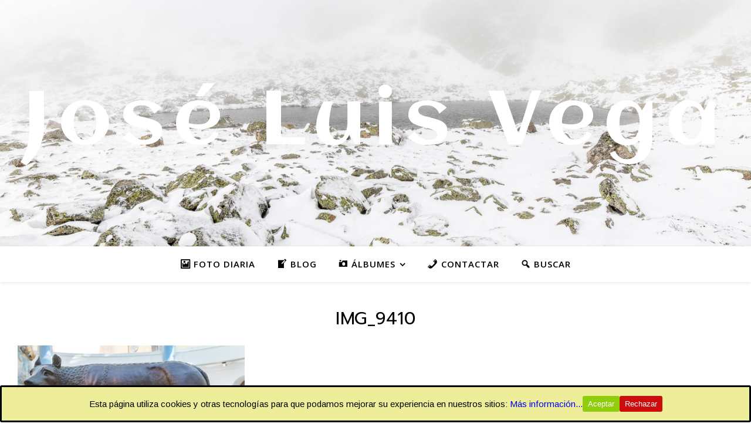

--- FILE ---
content_type: text/html; charset=UTF-8
request_url: https://www.joseluisvega.es/roma/img_9410/
body_size: 99438
content:
<!DOCTYPE html>
<html lang="es">
<head>
	<meta charset="UTF-8">
	<meta name="viewport" content="width=device-width, initial-scale=1.0, maximum-scale=1.0, user-scalable=no" />

	<meta name='robots' content='index, follow, max-image-preview:large, max-snippet:-1, max-video-preview:-1' />

	<!-- This site is optimized with the Yoast SEO plugin v26.8 - https://yoast.com/product/yoast-seo-wordpress/ -->
	<title>IMG_9410 - José Luis Vega</title>
	<link rel="canonical" href="https://www.joseluisvega.es/roma/img_9410/" />
	<meta property="og:locale" content="es_ES" />
	<meta property="og:type" content="article" />
	<meta property="og:title" content="IMG_9410 - José Luis Vega" />
	<meta property="og:url" content="https://www.joseluisvega.es/roma/img_9410/" />
	<meta property="og:site_name" content="José Luis Vega" />
	<meta property="article:publisher" content="https://www.facebook.com/profile.php?id=100088445824907" />
	<meta property="og:image" content="https://www.joseluisvega.es/roma/img_9410" />
	<meta property="og:image:width" content="1" />
	<meta property="og:image:height" content="1" />
	<meta property="og:image:type" content="image/jpeg" />
	<meta name="twitter:card" content="summary_large_image" />
	<meta name="twitter:site" content="@jslsvega" />
	<script type="application/ld+json" class="yoast-schema-graph">{"@context":"https://schema.org","@graph":[{"@type":"WebPage","@id":"https://www.joseluisvega.es/roma/img_9410/","url":"https://www.joseluisvega.es/roma/img_9410/","name":"IMG_9410 - José Luis Vega","isPartOf":{"@id":"https://www.joseluisvega.es/#website"},"primaryImageOfPage":{"@id":"https://www.joseluisvega.es/roma/img_9410/#primaryimage"},"image":{"@id":"https://www.joseluisvega.es/roma/img_9410/#primaryimage"},"thumbnailUrl":"https://www.joseluisvega.es/wp-content/uploads/2024/05/IMG_9410.jpg","datePublished":"2024-05-22T10:00:29+00:00","breadcrumb":{"@id":"https://www.joseluisvega.es/roma/img_9410/#breadcrumb"},"inLanguage":"es","potentialAction":[{"@type":"ReadAction","target":["https://www.joseluisvega.es/roma/img_9410/"]}]},{"@type":"ImageObject","inLanguage":"es","@id":"https://www.joseluisvega.es/roma/img_9410/#primaryimage","url":"https://www.joseluisvega.es/wp-content/uploads/2024/05/IMG_9410.jpg","contentUrl":"https://www.joseluisvega.es/wp-content/uploads/2024/05/IMG_9410.jpg","width":1024,"height":683},{"@type":"BreadcrumbList","@id":"https://www.joseluisvega.es/roma/img_9410/#breadcrumb","itemListElement":[{"@type":"ListItem","position":1,"name":"Portada","item":"https://www.joseluisvega.es/"},{"@type":"ListItem","position":2,"name":"Roma","item":"https://www.joseluisvega.es/roma/"},{"@type":"ListItem","position":3,"name":"IMG_9410"}]},{"@type":"WebSite","@id":"https://www.joseluisvega.es/#website","url":"https://www.joseluisvega.es/","name":"José Luis Vega Fotografía","description":"","publisher":{"@id":"https://www.joseluisvega.es/#/schema/person/fb9c3516dcb31554a6236b7fef7977c9"},"potentialAction":[{"@type":"SearchAction","target":{"@type":"EntryPoint","urlTemplate":"https://www.joseluisvega.es/?s={search_term_string}"},"query-input":{"@type":"PropertyValueSpecification","valueRequired":true,"valueName":"search_term_string"}}],"inLanguage":"es"},{"@type":["Person","Organization"],"@id":"https://www.joseluisvega.es/#/schema/person/fb9c3516dcb31554a6236b7fef7977c9","name":"José Luis","image":{"@type":"ImageObject","inLanguage":"es","@id":"https://www.joseluisvega.es/#/schema/person/image/","url":"https://www.joseluisvega.es/wp-content/uploads/2023/01/IMG_0536.jpg","contentUrl":"https://www.joseluisvega.es/wp-content/uploads/2023/01/IMG_0536.jpg","width":276,"height":350,"caption":"José Luis"},"logo":{"@id":"https://www.joseluisvega.es/#/schema/person/image/"},"sameAs":["https://www.facebook.com/profile.php?id=100088445824907","https://www.instagram.com/jslsvega/","https://x.com/https://twitter.com/jslsvega"]}]}</script>
	<!-- / Yoast SEO plugin. -->


<link rel='dns-prefetch' href='//fonts.googleapis.com' />
<link rel="alternate" type="application/rss+xml" title="José Luis Vega &raquo; Feed" href="https://www.joseluisvega.es/feed/" />
<link rel="alternate" type="application/rss+xml" title="José Luis Vega &raquo; Feed de los comentarios" href="https://www.joseluisvega.es/comments/feed/" />
<link rel="alternate" type="application/rss+xml" title="José Luis Vega &raquo; Comentario IMG_9410 del feed" href="https://www.joseluisvega.es/roma/img_9410/feed/" />
<link rel="alternate" title="oEmbed (JSON)" type="application/json+oembed" href="https://www.joseluisvega.es/wp-json/oembed/1.0/embed?url=https%3A%2F%2Fwww.joseluisvega.es%2Froma%2Fimg_9410%2F" />
<link rel="alternate" title="oEmbed (XML)" type="text/xml+oembed" href="https://www.joseluisvega.es/wp-json/oembed/1.0/embed?url=https%3A%2F%2Fwww.joseluisvega.es%2Froma%2Fimg_9410%2F&#038;format=xml" />
<style id='wp-img-auto-sizes-contain-inline-css' type='text/css'>
img:is([sizes=auto i],[sizes^="auto," i]){contain-intrinsic-size:3000px 1500px}
/*# sourceURL=wp-img-auto-sizes-contain-inline-css */
</style>
<link rel='stylesheet' id='sbi_styles-css' href='https://www.joseluisvega.es/wp-content/plugins/instagram-feed/css/sbi-styles.min.css?ver=6.10.0' type='text/css' media='all' />
<link rel='stylesheet' id='dashicons-css' href='https://www.joseluisvega.es/wp-includes/css/dashicons.min.css?ver=6.9' type='text/css' media='all' />
<link rel='stylesheet' id='menu-icons-extra-css' href='https://www.joseluisvega.es/wp-content/plugins/menu-icons/css/extra.min.css?ver=0.13.20' type='text/css' media='all' />
<style id='wp-emoji-styles-inline-css' type='text/css'>

	img.wp-smiley, img.emoji {
		display: inline !important;
		border: none !important;
		box-shadow: none !important;
		height: 1em !important;
		width: 1em !important;
		margin: 0 0.07em !important;
		vertical-align: -0.1em !important;
		background: none !important;
		padding: 0 !important;
	}
/*# sourceURL=wp-emoji-styles-inline-css */
</style>
<style id='wp-block-library-inline-css' type='text/css'>
:root{--wp-block-synced-color:#7a00df;--wp-block-synced-color--rgb:122,0,223;--wp-bound-block-color:var(--wp-block-synced-color);--wp-editor-canvas-background:#ddd;--wp-admin-theme-color:#007cba;--wp-admin-theme-color--rgb:0,124,186;--wp-admin-theme-color-darker-10:#006ba1;--wp-admin-theme-color-darker-10--rgb:0,107,160.5;--wp-admin-theme-color-darker-20:#005a87;--wp-admin-theme-color-darker-20--rgb:0,90,135;--wp-admin-border-width-focus:2px}@media (min-resolution:192dpi){:root{--wp-admin-border-width-focus:1.5px}}.wp-element-button{cursor:pointer}:root .has-very-light-gray-background-color{background-color:#eee}:root .has-very-dark-gray-background-color{background-color:#313131}:root .has-very-light-gray-color{color:#eee}:root .has-very-dark-gray-color{color:#313131}:root .has-vivid-green-cyan-to-vivid-cyan-blue-gradient-background{background:linear-gradient(135deg,#00d084,#0693e3)}:root .has-purple-crush-gradient-background{background:linear-gradient(135deg,#34e2e4,#4721fb 50%,#ab1dfe)}:root .has-hazy-dawn-gradient-background{background:linear-gradient(135deg,#faaca8,#dad0ec)}:root .has-subdued-olive-gradient-background{background:linear-gradient(135deg,#fafae1,#67a671)}:root .has-atomic-cream-gradient-background{background:linear-gradient(135deg,#fdd79a,#004a59)}:root .has-nightshade-gradient-background{background:linear-gradient(135deg,#330968,#31cdcf)}:root .has-midnight-gradient-background{background:linear-gradient(135deg,#020381,#2874fc)}:root{--wp--preset--font-size--normal:16px;--wp--preset--font-size--huge:42px}.has-regular-font-size{font-size:1em}.has-larger-font-size{font-size:2.625em}.has-normal-font-size{font-size:var(--wp--preset--font-size--normal)}.has-huge-font-size{font-size:var(--wp--preset--font-size--huge)}.has-text-align-center{text-align:center}.has-text-align-left{text-align:left}.has-text-align-right{text-align:right}.has-fit-text{white-space:nowrap!important}#end-resizable-editor-section{display:none}.aligncenter{clear:both}.items-justified-left{justify-content:flex-start}.items-justified-center{justify-content:center}.items-justified-right{justify-content:flex-end}.items-justified-space-between{justify-content:space-between}.screen-reader-text{border:0;clip-path:inset(50%);height:1px;margin:-1px;overflow:hidden;padding:0;position:absolute;width:1px;word-wrap:normal!important}.screen-reader-text:focus{background-color:#ddd;clip-path:none;color:#444;display:block;font-size:1em;height:auto;left:5px;line-height:normal;padding:15px 23px 14px;text-decoration:none;top:5px;width:auto;z-index:100000}html :where(.has-border-color){border-style:solid}html :where([style*=border-top-color]){border-top-style:solid}html :where([style*=border-right-color]){border-right-style:solid}html :where([style*=border-bottom-color]){border-bottom-style:solid}html :where([style*=border-left-color]){border-left-style:solid}html :where([style*=border-width]){border-style:solid}html :where([style*=border-top-width]){border-top-style:solid}html :where([style*=border-right-width]){border-right-style:solid}html :where([style*=border-bottom-width]){border-bottom-style:solid}html :where([style*=border-left-width]){border-left-style:solid}html :where(img[class*=wp-image-]){height:auto;max-width:100%}:where(figure){margin:0 0 1em}html :where(.is-position-sticky){--wp-admin--admin-bar--position-offset:var(--wp-admin--admin-bar--height,0px)}@media screen and (max-width:600px){html :where(.is-position-sticky){--wp-admin--admin-bar--position-offset:0px}}

/*# sourceURL=wp-block-library-inline-css */
</style><style id='wp-block-latest-posts-inline-css' type='text/css'>
.wp-block-latest-posts{box-sizing:border-box}.wp-block-latest-posts.alignleft{margin-right:2em}.wp-block-latest-posts.alignright{margin-left:2em}.wp-block-latest-posts.wp-block-latest-posts__list{list-style:none}.wp-block-latest-posts.wp-block-latest-posts__list li{clear:both;overflow-wrap:break-word}.wp-block-latest-posts.is-grid{display:flex;flex-wrap:wrap}.wp-block-latest-posts.is-grid li{margin:0 1.25em 1.25em 0;width:100%}@media (min-width:600px){.wp-block-latest-posts.columns-2 li{width:calc(50% - .625em)}.wp-block-latest-posts.columns-2 li:nth-child(2n){margin-right:0}.wp-block-latest-posts.columns-3 li{width:calc(33.33333% - .83333em)}.wp-block-latest-posts.columns-3 li:nth-child(3n){margin-right:0}.wp-block-latest-posts.columns-4 li{width:calc(25% - .9375em)}.wp-block-latest-posts.columns-4 li:nth-child(4n){margin-right:0}.wp-block-latest-posts.columns-5 li{width:calc(20% - 1em)}.wp-block-latest-posts.columns-5 li:nth-child(5n){margin-right:0}.wp-block-latest-posts.columns-6 li{width:calc(16.66667% - 1.04167em)}.wp-block-latest-posts.columns-6 li:nth-child(6n){margin-right:0}}:root :where(.wp-block-latest-posts.is-grid){padding:0}:root :where(.wp-block-latest-posts.wp-block-latest-posts__list){padding-left:0}.wp-block-latest-posts__post-author,.wp-block-latest-posts__post-date{display:block;font-size:.8125em}.wp-block-latest-posts__post-excerpt,.wp-block-latest-posts__post-full-content{margin-bottom:1em;margin-top:.5em}.wp-block-latest-posts__featured-image a{display:inline-block}.wp-block-latest-posts__featured-image img{height:auto;max-width:100%;width:auto}.wp-block-latest-posts__featured-image.alignleft{float:left;margin-right:1em}.wp-block-latest-posts__featured-image.alignright{float:right;margin-left:1em}.wp-block-latest-posts__featured-image.aligncenter{margin-bottom:1em;text-align:center}
/*# sourceURL=https://www.joseluisvega.es/wp-includes/blocks/latest-posts/style.min.css */
</style>
<style id='wp-block-tag-cloud-inline-css' type='text/css'>
.wp-block-tag-cloud{box-sizing:border-box}.wp-block-tag-cloud.aligncenter{justify-content:center;text-align:center}.wp-block-tag-cloud a{display:inline-block;margin-right:5px}.wp-block-tag-cloud span{display:inline-block;margin-left:5px;text-decoration:none}:root :where(.wp-block-tag-cloud.is-style-outline){display:flex;flex-wrap:wrap;gap:1ch}:root :where(.wp-block-tag-cloud.is-style-outline a){border:1px solid;font-size:unset!important;margin-right:0;padding:1ch 2ch;text-decoration:none!important}
/*# sourceURL=https://www.joseluisvega.es/wp-includes/blocks/tag-cloud/style.min.css */
</style>
<style id='global-styles-inline-css' type='text/css'>
:root{--wp--preset--aspect-ratio--square: 1;--wp--preset--aspect-ratio--4-3: 4/3;--wp--preset--aspect-ratio--3-4: 3/4;--wp--preset--aspect-ratio--3-2: 3/2;--wp--preset--aspect-ratio--2-3: 2/3;--wp--preset--aspect-ratio--16-9: 16/9;--wp--preset--aspect-ratio--9-16: 9/16;--wp--preset--color--black: #000000;--wp--preset--color--cyan-bluish-gray: #abb8c3;--wp--preset--color--white: #ffffff;--wp--preset--color--pale-pink: #f78da7;--wp--preset--color--vivid-red: #cf2e2e;--wp--preset--color--luminous-vivid-orange: #ff6900;--wp--preset--color--luminous-vivid-amber: #fcb900;--wp--preset--color--light-green-cyan: #7bdcb5;--wp--preset--color--vivid-green-cyan: #00d084;--wp--preset--color--pale-cyan-blue: #8ed1fc;--wp--preset--color--vivid-cyan-blue: #0693e3;--wp--preset--color--vivid-purple: #9b51e0;--wp--preset--gradient--vivid-cyan-blue-to-vivid-purple: linear-gradient(135deg,rgb(6,147,227) 0%,rgb(155,81,224) 100%);--wp--preset--gradient--light-green-cyan-to-vivid-green-cyan: linear-gradient(135deg,rgb(122,220,180) 0%,rgb(0,208,130) 100%);--wp--preset--gradient--luminous-vivid-amber-to-luminous-vivid-orange: linear-gradient(135deg,rgb(252,185,0) 0%,rgb(255,105,0) 100%);--wp--preset--gradient--luminous-vivid-orange-to-vivid-red: linear-gradient(135deg,rgb(255,105,0) 0%,rgb(207,46,46) 100%);--wp--preset--gradient--very-light-gray-to-cyan-bluish-gray: linear-gradient(135deg,rgb(238,238,238) 0%,rgb(169,184,195) 100%);--wp--preset--gradient--cool-to-warm-spectrum: linear-gradient(135deg,rgb(74,234,220) 0%,rgb(151,120,209) 20%,rgb(207,42,186) 40%,rgb(238,44,130) 60%,rgb(251,105,98) 80%,rgb(254,248,76) 100%);--wp--preset--gradient--blush-light-purple: linear-gradient(135deg,rgb(255,206,236) 0%,rgb(152,150,240) 100%);--wp--preset--gradient--blush-bordeaux: linear-gradient(135deg,rgb(254,205,165) 0%,rgb(254,45,45) 50%,rgb(107,0,62) 100%);--wp--preset--gradient--luminous-dusk: linear-gradient(135deg,rgb(255,203,112) 0%,rgb(199,81,192) 50%,rgb(65,88,208) 100%);--wp--preset--gradient--pale-ocean: linear-gradient(135deg,rgb(255,245,203) 0%,rgb(182,227,212) 50%,rgb(51,167,181) 100%);--wp--preset--gradient--electric-grass: linear-gradient(135deg,rgb(202,248,128) 0%,rgb(113,206,126) 100%);--wp--preset--gradient--midnight: linear-gradient(135deg,rgb(2,3,129) 0%,rgb(40,116,252) 100%);--wp--preset--font-size--small: 13px;--wp--preset--font-size--medium: 20px;--wp--preset--font-size--large: 36px;--wp--preset--font-size--x-large: 42px;--wp--preset--spacing--20: 0.44rem;--wp--preset--spacing--30: 0.67rem;--wp--preset--spacing--40: 1rem;--wp--preset--spacing--50: 1.5rem;--wp--preset--spacing--60: 2.25rem;--wp--preset--spacing--70: 3.38rem;--wp--preset--spacing--80: 5.06rem;--wp--preset--shadow--natural: 6px 6px 9px rgba(0, 0, 0, 0.2);--wp--preset--shadow--deep: 12px 12px 50px rgba(0, 0, 0, 0.4);--wp--preset--shadow--sharp: 6px 6px 0px rgba(0, 0, 0, 0.2);--wp--preset--shadow--outlined: 6px 6px 0px -3px rgb(255, 255, 255), 6px 6px rgb(0, 0, 0);--wp--preset--shadow--crisp: 6px 6px 0px rgb(0, 0, 0);}:where(.is-layout-flex){gap: 0.5em;}:where(.is-layout-grid){gap: 0.5em;}body .is-layout-flex{display: flex;}.is-layout-flex{flex-wrap: wrap;align-items: center;}.is-layout-flex > :is(*, div){margin: 0;}body .is-layout-grid{display: grid;}.is-layout-grid > :is(*, div){margin: 0;}:where(.wp-block-columns.is-layout-flex){gap: 2em;}:where(.wp-block-columns.is-layout-grid){gap: 2em;}:where(.wp-block-post-template.is-layout-flex){gap: 1.25em;}:where(.wp-block-post-template.is-layout-grid){gap: 1.25em;}.has-black-color{color: var(--wp--preset--color--black) !important;}.has-cyan-bluish-gray-color{color: var(--wp--preset--color--cyan-bluish-gray) !important;}.has-white-color{color: var(--wp--preset--color--white) !important;}.has-pale-pink-color{color: var(--wp--preset--color--pale-pink) !important;}.has-vivid-red-color{color: var(--wp--preset--color--vivid-red) !important;}.has-luminous-vivid-orange-color{color: var(--wp--preset--color--luminous-vivid-orange) !important;}.has-luminous-vivid-amber-color{color: var(--wp--preset--color--luminous-vivid-amber) !important;}.has-light-green-cyan-color{color: var(--wp--preset--color--light-green-cyan) !important;}.has-vivid-green-cyan-color{color: var(--wp--preset--color--vivid-green-cyan) !important;}.has-pale-cyan-blue-color{color: var(--wp--preset--color--pale-cyan-blue) !important;}.has-vivid-cyan-blue-color{color: var(--wp--preset--color--vivid-cyan-blue) !important;}.has-vivid-purple-color{color: var(--wp--preset--color--vivid-purple) !important;}.has-black-background-color{background-color: var(--wp--preset--color--black) !important;}.has-cyan-bluish-gray-background-color{background-color: var(--wp--preset--color--cyan-bluish-gray) !important;}.has-white-background-color{background-color: var(--wp--preset--color--white) !important;}.has-pale-pink-background-color{background-color: var(--wp--preset--color--pale-pink) !important;}.has-vivid-red-background-color{background-color: var(--wp--preset--color--vivid-red) !important;}.has-luminous-vivid-orange-background-color{background-color: var(--wp--preset--color--luminous-vivid-orange) !important;}.has-luminous-vivid-amber-background-color{background-color: var(--wp--preset--color--luminous-vivid-amber) !important;}.has-light-green-cyan-background-color{background-color: var(--wp--preset--color--light-green-cyan) !important;}.has-vivid-green-cyan-background-color{background-color: var(--wp--preset--color--vivid-green-cyan) !important;}.has-pale-cyan-blue-background-color{background-color: var(--wp--preset--color--pale-cyan-blue) !important;}.has-vivid-cyan-blue-background-color{background-color: var(--wp--preset--color--vivid-cyan-blue) !important;}.has-vivid-purple-background-color{background-color: var(--wp--preset--color--vivid-purple) !important;}.has-black-border-color{border-color: var(--wp--preset--color--black) !important;}.has-cyan-bluish-gray-border-color{border-color: var(--wp--preset--color--cyan-bluish-gray) !important;}.has-white-border-color{border-color: var(--wp--preset--color--white) !important;}.has-pale-pink-border-color{border-color: var(--wp--preset--color--pale-pink) !important;}.has-vivid-red-border-color{border-color: var(--wp--preset--color--vivid-red) !important;}.has-luminous-vivid-orange-border-color{border-color: var(--wp--preset--color--luminous-vivid-orange) !important;}.has-luminous-vivid-amber-border-color{border-color: var(--wp--preset--color--luminous-vivid-amber) !important;}.has-light-green-cyan-border-color{border-color: var(--wp--preset--color--light-green-cyan) !important;}.has-vivid-green-cyan-border-color{border-color: var(--wp--preset--color--vivid-green-cyan) !important;}.has-pale-cyan-blue-border-color{border-color: var(--wp--preset--color--pale-cyan-blue) !important;}.has-vivid-cyan-blue-border-color{border-color: var(--wp--preset--color--vivid-cyan-blue) !important;}.has-vivid-purple-border-color{border-color: var(--wp--preset--color--vivid-purple) !important;}.has-vivid-cyan-blue-to-vivid-purple-gradient-background{background: var(--wp--preset--gradient--vivid-cyan-blue-to-vivid-purple) !important;}.has-light-green-cyan-to-vivid-green-cyan-gradient-background{background: var(--wp--preset--gradient--light-green-cyan-to-vivid-green-cyan) !important;}.has-luminous-vivid-amber-to-luminous-vivid-orange-gradient-background{background: var(--wp--preset--gradient--luminous-vivid-amber-to-luminous-vivid-orange) !important;}.has-luminous-vivid-orange-to-vivid-red-gradient-background{background: var(--wp--preset--gradient--luminous-vivid-orange-to-vivid-red) !important;}.has-very-light-gray-to-cyan-bluish-gray-gradient-background{background: var(--wp--preset--gradient--very-light-gray-to-cyan-bluish-gray) !important;}.has-cool-to-warm-spectrum-gradient-background{background: var(--wp--preset--gradient--cool-to-warm-spectrum) !important;}.has-blush-light-purple-gradient-background{background: var(--wp--preset--gradient--blush-light-purple) !important;}.has-blush-bordeaux-gradient-background{background: var(--wp--preset--gradient--blush-bordeaux) !important;}.has-luminous-dusk-gradient-background{background: var(--wp--preset--gradient--luminous-dusk) !important;}.has-pale-ocean-gradient-background{background: var(--wp--preset--gradient--pale-ocean) !important;}.has-electric-grass-gradient-background{background: var(--wp--preset--gradient--electric-grass) !important;}.has-midnight-gradient-background{background: var(--wp--preset--gradient--midnight) !important;}.has-small-font-size{font-size: var(--wp--preset--font-size--small) !important;}.has-medium-font-size{font-size: var(--wp--preset--font-size--medium) !important;}.has-large-font-size{font-size: var(--wp--preset--font-size--large) !important;}.has-x-large-font-size{font-size: var(--wp--preset--font-size--x-large) !important;}
/*# sourceURL=global-styles-inline-css */
</style>

<style id='classic-theme-styles-inline-css' type='text/css'>
/*! This file is auto-generated */
.wp-block-button__link{color:#fff;background-color:#32373c;border-radius:9999px;box-shadow:none;text-decoration:none;padding:calc(.667em + 2px) calc(1.333em + 2px);font-size:1.125em}.wp-block-file__button{background:#32373c;color:#fff;text-decoration:none}
/*# sourceURL=/wp-includes/css/classic-themes.min.css */
</style>
<link rel='stylesheet' id='cookie-consent-style-css' href='https://www.joseluisvega.es/wp-content/plugins/click-datos-lopd/assets/css/style.css?ver=6.9' type='text/css' media='all' />
<link rel='stylesheet' id='contact-form-7-css' href='https://www.joseluisvega.es/wp-content/plugins/contact-form-7/includes/css/styles.css?ver=6.1.4' type='text/css' media='all' />
<link rel='stylesheet' id='ashe-style-css' href='https://www.joseluisvega.es/wp-content/themes/ashe-pro-premium/style.css?ver=3.5.9' type='text/css' media='all' />
<link rel='stylesheet' id='ashe-responsive-css' href='https://www.joseluisvega.es/wp-content/themes/ashe-pro-premium/assets/css/responsive.css?ver=3.5.9' type='text/css' media='all' />
<link rel='stylesheet' id='fontello-css' href='https://www.joseluisvega.es/wp-content/themes/ashe-pro-premium/assets/css/fontello.css?ver=3.5.4' type='text/css' media='all' />
<link rel='stylesheet' id='slick-css' href='https://www.joseluisvega.es/wp-content/themes/ashe-pro-premium/assets/css/slick.css?ver=6.9' type='text/css' media='all' />
<link rel='stylesheet' id='scrollbar-css' href='https://www.joseluisvega.es/wp-content/themes/ashe-pro-premium/assets/css/perfect-scrollbar.css?ver=6.9' type='text/css' media='all' />
<link rel='stylesheet' id='ashe_enqueue_Aclonica-css' href='https://fonts.googleapis.com/css?family=Aclonica%3A100%2C200%2C300%2C400%2C500%2C600%2C700%2C800%2C900&#038;ver=1.0.0' type='text/css' media='all' />
<link rel='stylesheet' id='ashe_enqueue_Open_Sans-css' href='https://fonts.googleapis.com/css?family=Open+Sans%3A100%2C200%2C300%2C400%2C500%2C600%2C700%2C800%2C900&#038;ver=1.0.0' type='text/css' media='all' />
<link rel='stylesheet' id='ashe_enqueue_Prompt-css' href='https://fonts.googleapis.com/css?family=Prompt%3A100%2C200%2C300%2C400%2C500%2C600%2C700%2C800%2C900&#038;ver=1.0.0' type='text/css' media='all' />
<link rel='stylesheet' id='ashe_enqueue_Arimo-css' href='https://fonts.googleapis.com/css?family=Arimo%3A100%2C200%2C300%2C400%2C500%2C600%2C700%2C800%2C900&#038;ver=1.0.0' type='text/css' media='all' />
<script type="text/javascript" src="https://www.joseluisvega.es/wp-includes/js/jquery/jquery.min.js?ver=3.7.1" id="jquery-core-js"></script>
<script type="text/javascript" src="https://www.joseluisvega.es/wp-includes/js/jquery/jquery-migrate.min.js?ver=3.4.1" id="jquery-migrate-js"></script>
<link rel="https://api.w.org/" href="https://www.joseluisvega.es/wp-json/" /><link rel="alternate" title="JSON" type="application/json" href="https://www.joseluisvega.es/wp-json/wp/v2/media/53020" /><link rel="EditURI" type="application/rsd+xml" title="RSD" href="https://www.joseluisvega.es/xmlrpc.php?rsd" />
<meta name="generator" content="WordPress 6.9" />
<link rel='shortlink' href='https://www.joseluisvega.es/?p=53020' />
<style id="cdlopd-css" type="text/css" media="screen">
				#catapult-cookie-bar {
					box-sizing: border-box;
					max-height: 0;
					opacity: 0;
					z-index: 99999;
					overflow: hidden;
					color: ;
					position: fixed;
					left: 0;
					bottom: 0;
					width: 100%;
					background-color: #eded9a;
                                        border-style: solid;
                                        border-width: px;
                                        border-color: ;
				}
				#catapult-cookie-bar a {
					color: ;
				}
				#catapult-cookie-bar .x_close span {
					background-color: ;
				}
				button#catapultCookieAceptar {
					background:#90CD0D;
					color: #fff;
					border: 0; padding: 6px 9px; border-radius: 3px;
				}
                                button#catapultCookieRechazar {
					background:#CD0D0D;
					color: #fff;
					border: 0; padding: 6px 9px; border-radius: 3px;
				}
				#catapult-cookie-bar h3 {
					color: ;
				}
				.has-cookie-bar #catapult-cookie-bar {
					opacity: 1;
					max-height: 999px;
					min-height: 30px;
				}</style><!-- Analytics by WP Statistics - https://wp-statistics.com -->
<style id="ashe_dynamic_css">#top-bar,#top-menu .sub-menu {background-color: #ffffff;}#top-bar a {color: #000000;}#top-menu .sub-menu,#top-menu .sub-menu a {border-color: rgba(0,0,0, 0.05);}#top-bar a:hover,#top-bar li.current-menu-item > a,#top-bar li.current-menu-ancestor > a,#top-bar .sub-menu li.current-menu-item > a,#top-bar .sub-menu li.current-menu-ancestor> a {color: #ca9b52;}.header-logo a,.site-description {color: #ffffff;}.entry-header {background-color: #ffffff;}#main-nav,#main-menu .sub-menu,#main-nav #s {background-color: #ffffff;}#main-nav a,#main-nav .svg-inline--fa,#main-nav #s,.instagram-title h2 {color: #000000;}.main-nav-sidebar span,.mobile-menu-btn span {background-color: #000000;}#main-nav {box-shadow: 0px 1px 5px rgba(0,0,0, 0.1);}#main-menu .sub-menu,#main-menu .sub-menu a {border-color: rgba(0,0,0, 0.05);}#main-nav #s::-webkit-input-placeholder { /* Chrome/Opera/Safari */color: rgba(0,0,0, 0.7);}#main-nav #s::-moz-placeholder { /* Firefox 19+ */color: rgba(0,0,0, 0.7);}#main-nav #s:-ms-input-placeholder { /* IE 10+ */color: rgba(0,0,0, 0.7);}#main-nav #s:-moz-placeholder { /* Firefox 18- */color: rgba(0,0,0, 0.7);}#main-nav a:hover,#main-nav .svg-inline--fa:hover,#main-nav li.current-menu-item > a,#main-nav li.current-menu-ancestor > a,#main-nav .sub-menu li.current-menu-item > a,#main-nav .sub-menu li.current-menu-ancestor> a {color: #ca9b52;}.main-nav-sidebar:hover span,.mobile-menu-btn:hover span {background-color: #ca9b52;}/* Background */.sidebar-alt,.main-content,.featured-slider-area,#featured-links,.page-content select,.page-content input,.page-content textarea {background-color: #ffffff;}.page-content #featured-links h6,.instagram-title h2 {background-color: rgba(255,255,255, 0.85);}.ashe_promo_box_widget h6 {background-color: #ffffff;}.ashe_promo_box_widget .promo-box:after{border-color: #ffffff;}/* Text */.page-content,.page-content select,.page-content input,.page-content textarea,.page-content .post-author a,.page-content .ashe-widget a,.page-content .comment-author,.page-content #featured-links h6,.ashe_promo_box_widget h6 {color: #464646;}/* Title */.page-content h1,.page-content h2,.page-content h3,.page-content h4,.page-content h5,.page-content h6,.page-content .post-title a,.page-content .author-description h4 a,.page-content .related-posts h4 a,.page-content .blog-pagination .previous-page a,.page-content .blog-pagination .next-page a,blockquote,.page-content .post-share a {color: #030303;}.sidebar-alt-close-btn span {background-color: #030303;}.page-content .post-title a:hover {color: rgba(3,3,3, 0.75);}/* Meta */.page-content .post-date,.page-content .post-comments,.page-content .meta-sep,.page-content .post-author,.page-content [data-layout*="list"] .post-author a,.page-content .related-post-date,.page-content .comment-meta a,.page-content .author-share a,.page-content .post-tags a,.page-content .tagcloud a,.widget_categories li,.widget_archive li,.ashe-subscribe-text p,.rpwwt-post-author,.rpwwt-post-categories,.rpwwt-post-date,.rpwwt-post-comments-number {color: #a1a1a1;}.page-content input::-webkit-input-placeholder { /* Chrome/Opera/Safari */color: #a1a1a1;}.page-content input::-moz-placeholder { /* Firefox 19+ */color: #a1a1a1;}.page-content input:-ms-input-placeholder { /* IE 10+ */color: #a1a1a1;}.page-content input:-moz-placeholder { /* Firefox 18- */color: #a1a1a1;}/* Accent */.page-content a,.post-categories,#page-wrap .ashe-widget.widget_text a,#page-wrap .ashe-widget.ashe_author_widget a {color: #ca9b52;}/* Disable TMP.page-content .elementor a,.page-content .elementor a:hover {color: inherit;}*/.ps-container > .ps-scrollbar-y-rail > .ps-scrollbar-y {background: #ca9b52;}.page-content a:hover {color: rgba(202,155,82, 0.8);}blockquote {border-color: #ca9b52;}.slide-caption {color: #ffffff;background: #ca9b52;}/* Selection */::-moz-selection {color: #ffffff;background: #ca9b52;}::selection {color: #ffffff;background: #ca9b52;}.page-content .wprm-rating-star svg polygon {stroke: #ca9b52;}.page-content .wprm-rating-star-full svg polygon,.page-content .wprm-comment-rating svg path,.page-content .comment-form-wprm-rating svg path{fill: #ca9b52;}/* Border */.page-content .post-footer,[data-layout*="list"] .blog-grid > li,.page-content .author-description,.page-content .related-posts,.page-content .entry-comments,.page-content .ashe-widget li,.page-content #wp-calendar,.page-content #wp-calendar caption,.page-content #wp-calendar tbody td,.page-content .widget_nav_menu li a,.page-content .widget_pages li a,.page-content .tagcloud a,.page-content select,.page-content input,.page-content textarea,.widget-title h2:before,.widget-title h2:after,.post-tags a,.gallery-caption,.wp-caption-text,table tr,table th,table td,pre,.page-content .wprm-recipe-instruction {border-color: #e8e8e8;}.page-content .wprm-recipe {box-shadow: 0 0 3px 1px #e8e8e8;}hr {background-color: #e8e8e8;}.wprm-recipe-details-container,.wprm-recipe-notes-container p {background-color: rgba(232,232,232, 0.4);}/* Buttons */.widget_search .svg-fa-wrap,.widget_search #searchsubmit,.single-navigation i,.page-content input.submit,.page-content .blog-pagination.numeric a,.page-content .blog-pagination.load-more a,.page-content .mc4wp-form-fields input[type="submit"],.page-content .widget_wysija input[type="submit"],.page-content .post-password-form input[type="submit"],.page-content .wpcf7 [type="submit"],.page-content .wprm-recipe-print,.page-content .wprm-jump-to-recipe-shortcode,.page-content .wprm-print-recipe-shortcode {color: #ffffff;background-color: #333333;}.single-navigation i:hover,.page-content input.submit:hover,.ashe-boxed-style .page-content input.submit:hover,.page-content .blog-pagination.numeric a:hover,.ashe-boxed-style .page-content .blog-pagination.numeric a:hover,.page-content .blog-pagination.numeric span,.page-content .blog-pagination.load-more a:hover,.ashe-boxed-style .page-content .blog-pagination.load-more a:hover,.page-content .mc4wp-form-fields input[type="submit"]:hover,.page-content .widget_wysija input[type="submit"]:hover,.page-content .post-password-form input[type="submit"]:hover,.page-content .wpcf7 [type="submit"]:hover,.page-content .wprm-recipe-print:hover,.page-content .wprm-jump-to-recipe-shortcode:hover,.page-content .wprm-print-recipe-shortcode:hover {color: #ffffff;background-color: #ca9b52;}/* Image Overlay */.image-overlay,#infscr-loading,.page-content h4.image-overlay,.image-overlay a,.post-slider .prev-arrow,.post-slider .next-arrow,.header-slider-prev-arrow,.header-slider-next-arrow,.page-content .image-overlay a,#featured-slider .slick-arrow,#featured-slider .slider-dots,.header-slider-dots {color: #ffffff;}.image-overlay,#infscr-loading,.page-content h4.image-overlay {background-color: rgba(73,73,73, 0.3);}/* Background */#page-footer,#page-footer select,#page-footer input,#page-footer textarea {background-color: #f6f6f6;}/* Text */#page-footer,#page-footer a,#page-footer select,#page-footer input,#page-footer textarea {color: #333333;}/* Title */#page-footer h1,#page-footer h2,#page-footer h3,#page-footer h4,#page-footer h5,#page-footer h6 {color: #111111;}/* Accent */#page-footer a:hover {color: #ca9b52;}/* Border */#page-footer a,#page-footer .ashe-widget li,#page-footer #wp-calendar,#page-footer #wp-calendar caption,#page-footer #wp-calendar th,#page-footer #wp-calendar td,#page-footer .widget_nav_menu li a,#page-footer select,#page-footer input,#page-footer textarea,#page-footer .widget-title h2:before,#page-footer .widget-title h2:after,.footer-widgets,.category-description,.tag-description {border-color: #e0dbdb;}#page-footer hr {background-color: #e0dbdb;}.ashe-preloader-wrap {background-color: #333333;}@media screen and ( max-width: 768px ) {.mini-logo a {max-width: 60px !important;} }@media screen and ( max-width: 768px ) {#featured-links {display: none;}}@media screen and ( max-width: 640px ) {.related-posts {display: none;}}.header-logo a {font-family: 'Aclonica';font-size: 130px;line-height: 100px;letter-spacing: 14px;font-weight: 400;}.site-description {font-family: 'Aclonica';}.header-logo .site-description {font-size: 15px;}#top-menu li a {font-family: 'Open Sans';font-size: 13px;line-height: 50px;letter-spacing: 0.8px;font-weight: 600;}.top-bar-socials a {font-size: 13px;line-height: 50px;}#top-bar .mobile-menu-btn {line-height: 50px;}#top-menu .sub-menu > li > a {font-size: 11px;line-height: 3.7;letter-spacing: 0.8px;}@media screen and ( max-width: 979px ) {.top-bar-socials {float: none !important;}.top-bar-socials a {line-height: 40px !important;}}#main-menu li a,.mobile-menu-btn a {font-family: 'Open Sans';font-size: 15px;line-height: 60px;letter-spacing: 1px;font-weight: 600;}#mobile-menu li {font-family: 'Open Sans';font-size: 15px;line-height: 3.4;letter-spacing: 1px;font-weight: 600;}.main-nav-search,#main-nav #s,.dark-mode-switcher,.main-nav-socials-trigger {font-size: 15px;line-height: 60px;}#main-nav #s {line-height: 61px;}#main-menu li.menu-item-has-children>a:after {font-size: 15px;}#main-nav {min-height:60px;}.main-nav-sidebar,.mini-logo {height:60px;}#main-menu .sub-menu > li > a,#mobile-menu .sub-menu > li {font-size: 12px;line-height: 3.8;letter-spacing: 0.8px;}.mobile-menu-btn {font-size: 18px;line-height: 60px;}.main-nav-socials a {font-size: 14px;line-height: 60px;}#top-menu li a,#main-menu li a,#mobile-menu li,.mobile-menu-btn a {text-transform: uppercase;}.post-meta,#wp-calendar thead th,#wp-calendar caption,h1,h2,h3,h4,h5,h6,blockquote p,#reply-title,#reply-title a {font-family: 'Prompt';}/* font size 40px */h1 {font-size: 30px;}/* font size 36px */h2 {font-size: 27px;}/* font size 30px */h3 {font-size: 23px;}/* font size 24px */h4 {font-size: 18px;}/* font size 22px */h5,.page-content .wprm-recipe-name,.page-content .wprm-recipe-header {font-size: 16px;}/* font size 20px */h6 {font-size: 15px;}/* font size 19px */blockquote p {font-size: 16px;}/* font size 18px */.related-posts h4 a {font-size: 16px;}/* font size 16px */.author-description h4,.category-description h4,.tag-description h4,#reply-title,#reply-title a,.comment-title,.widget-title h2,.ashe_author_widget h3 {font-size: 15px;}.post-title,.page-title {line-height: 44px;}/* letter spacing 0.5px */.slider-title,.post-title,.page-title,.related-posts h4 a {letter-spacing: 0.5px;}/* letter spacing 1.5px */.widget-title h2,.author-description h4,.category-description h4,.tag-description h4,.comment-title,#reply-title,#reply-title a,.ashe_author_widget h3 {letter-spacing: 1.5px;}/* letter spacing 2px */.related-posts h3 {letter-spacing: 2px;}/* font weight */h1,h2,h3,h4,h5,h6 {font-weight: 400;}h1,h2,h3,h4,h5,h6 {font-style: normal;}h1,h2,h3,h4,h5,h6 {text-transform: none;}body,.page-404 h2,#featured-links h6,.ashe_promo_box_widget h6,.comment-author,.related-posts h3,.instagram-title h2,input,textarea,select,.no-result-found h1,.ashe-subscribe-text h4,.widget_wysija_cont .updated,.widget_wysija_cont .error,.widget_wysija_cont .xdetailed-errors {font-family: 'Arimo';}body,.page-404 h2,.no-result-found h1 {font-weight: 400;}body,.comment-author {font-size: 15px;}body p,.post-content,.post-content li,.comment-text li {line-height: 25px;}/* letter spacing 0 */body p,.post-content,.comment-author,.widget_recent_comments li,.widget_meta li,.widget_recent_comments li,.widget_pages > ul > li,.widget_archive li,.widget_categories > ul > li,.widget_recent_entries ul li,.widget_nav_menu li,.related-post-date,.post-media .image-overlay a,.post-meta,.rpwwt-post-title {letter-spacing: 0px;}/* letter spacing 0.5 + */.post-author,.post-media .image-overlay span,blockquote p {letter-spacing: 0.5px;}/* letter spacing 1 + */#main-nav #searchform input,#featured-links h6,.ashe_promo_box_widget h6,.instagram-title h2,.ashe-subscribe-text h4,.page-404 p,#wp-calendar caption {letter-spacing: 1px;}/* letter spacing 2 + */.comments-area #submit,.tagcloud a,.mc4wp-form-fields input[type='submit'],.widget_wysija input[type='submit'],.slider-read-more a,.post-categories a,.read-more a,.no-result-found h1,.blog-pagination a,.blog-pagination span {letter-spacing: 2px;}/* font size 18px */.post-media .image-overlay p,.post-media .image-overlay a {font-size: 18px;}/* font size 16px */.ashe_social_widget .social-icons a {font-size: 16px;}/* font size 14px */.post-author,.post-share,.related-posts h3,input,textarea,select,.comment-reply-link,.wp-caption-text,.author-share a,#featured-links h6,.ashe_promo_box_widget h6,#wp-calendar,.instagram-title h2 {font-size: 14px;}/* font size 13px */.slider-categories,.slider-read-more a,.read-more a,.blog-pagination a,.blog-pagination span,.footer-socials a,.rpwwt-post-author,.rpwwt-post-categories,.rpwwt-post-date,.rpwwt-post-comments-number,.copyright-info,.footer-menu-container {font-size: 13px;}/* font size 12px */.post-categories a,.post-tags a,.widget_recent_entries ul li span,#wp-calendar caption,#wp-calendar tfoot #prev a,#wp-calendar tfoot #next a {font-size: 12px;}/* font size 11px */.related-post-date,.comment-meta,.tagcloud a {font-size: 11px !important;}.boxed-wrapper {max-width: 1920px;}.sidebar-alt {max-width: 340px;left: -340px; padding: 85px 35px 0px;}.sidebar-left,.sidebar-right {width: 307px;}[data-layout*="rsidebar"] .main-container,[data-layout*="lsidebar"] .main-container {float: left;width: calc(100% - 307px);width: -webkit-calc(100% - 307px);}[data-layout*="lrsidebar"] .main-container {width: calc(100% - 614px);width: -webkit-calc(100% - 614px);}[data-layout*="fullwidth"] .main-container {width: 100%;}#top-bar > div,#main-nav > div,#featured-links,.main-content,.page-footer-inner,.featured-slider-area.boxed-wrapper {padding-left: 30px;padding-right: 30px;}@media screen and ( min-width: 980px ) and ( max-width: 1050px ) {.blog-grid > li {width: calc((100% - 2 * 37px ) / 3 - 1px) !important;width: -webkit-calc((100% - 2 * 37px ) / 3 - 1px) !important;margin-right: 37px !important;}.blog-grid > li:nth-of-type(3n+3) {margin-right: 0 !important;}}@media screen and ( min-width: 640px ) and ( max-width: 980px ) {.blog-grid > li {width: calc((100% - 37px ) / 2 - 1px) !important;width: -webkit-calc((100% - 37px ) / 2 - 1px) !important;margin-right: 37px !important;}.blog-grid > li:nth-of-type(2n+2) {margin-right: 0 !important;}}@media screen and ( max-width: 640px ) {.blog-grid > li {width: 100% !important;margin-right: 0 !important;margin-left: 0 !important;}}.ashe-instagram-widget #sb_instagram {max-width: none !important;}.ashe-instagram-widget #sbi_images {display: -webkit-box;display: -ms-flexbox;display: flex;}.ashe-instagram-widget #sbi_images .sbi_photo {height: auto !important;}.ashe-instagram-widget #sbi_images .sbi_photo img {display: block !important;}.ashe-widget #sbi_images .sbi_photo {/*height: auto !important;*/}.ashe-widget #sbi_images .sbi_photo img {display: block !important;}#top-menu {float: left;}.top-bar-socials {float: right;}.entry-header:not(.html-image) {height: 420px;background-size: cover;}.entry-header-slider div {height: 420px;}.entry-header:not(.html-image) {background-position: center center;}.header-logo {padding-top: 160px;}.logo-img {max-width: 500px;}.mini-logo a {max-width: 70px;}@media screen and (max-width: 880px) {.logo-img { max-width: 300px;}}#main-nav {text-align: center;}.main-nav-icons.main-nav-socials-mobile {left: 30px;}.main-nav-socials-trigger {position: absolute;top: 0px;left: 30px;}.main-nav-sidebar + .main-nav-socials-trigger {left: 60px;}.mini-logo + .main-nav-socials-trigger {right: 60px;left: auto;}.main-nav-sidebar {position: absolute;top: 0px;left: 30px;z-index: 1;}.main-nav-icons {position: absolute;top: 0px;right: 30px;z-index: 2;}.mini-logo {position: absolute;left: auto;top: 0;}.main-nav-sidebar ~ .mini-logo {margin-left: 30px;}#featured-slider.boxed-wrapper {max-width: 1140px;}.slider-item-bg {height: 540px;}#featured-links .featured-link {margin-top: 20px;}#featured-links .featured-link {margin-right: 20px;}#featured-links .featured-link:nth-of-type(3n) {margin-right: 0;}#featured-links .featured-link {width: calc( (100% - 40px) / 3 - 1px);width: -webkit-calc( (100% - 40px) / 3 - 1px);}.featured-link:nth-child(4) .cv-inner {display: none;}.featured-link:nth-child(5) .cv-inner {display: none;}.featured-link:nth-child(6) .cv-inner {display: none;}.blog-grid > li,.main-container .featured-slider-area {margin-bottom: 30px;}[data-layout*="col2"] .blog-grid > li,[data-layout*="col3"] .blog-grid > li,[data-layout*="col4"] .blog-grid > li {display: inline-block;vertical-align: top;margin-right: 37px;}[data-layout*="col2"] .blog-grid > li:nth-of-type(2n+2),[data-layout*="col3"] .blog-grid > li:nth-of-type(3n+3),[data-layout*="col4"] .blog-grid > li:nth-of-type(4n+4) {margin-right: 0;}[data-layout*="col1"] .blog-grid > li {width: 100%;}[data-layout*="col2"] .blog-grid > li {width: calc((100% - 37px ) / 2 - 1px);width: -webkit-calc((100% - 37px ) / 2 - 1px);}[data-layout*="col3"] .blog-grid > li {width: calc((100% - 2 * 37px ) / 3 - 2px);width: -webkit-calc((100% - 2 * 37px ) / 3 - 2px);}[data-layout*="col4"] .blog-grid > li {width: calc((100% - 3 * 37px ) / 4 - 1px);width: -webkit-calc((100% - 3 * 37px ) / 4 - 1px);}[data-layout*="rsidebar"] .sidebar-right {padding-left: 37px;}[data-layout*="lsidebar"] .sidebar-left {padding-right: 37px;}[data-layout*="lrsidebar"] .sidebar-right {padding-left: 37px;}[data-layout*="lrsidebar"] .sidebar-left {padding-right: 37px;}.blog-grid .post-header,.blog-grid .read-more,[data-layout*="list"] .post-share {text-align: center;}p.has-drop-cap:not(:focus)::first-letter {float: left;margin: 0px 12px 0 0;font-family: 'Prompt';font-size: 80px;line-height: 65px;text-align: center;text-transform: uppercase;color: #030303;}@-moz-document url-prefix() {p.has-drop-cap:not(:focus)::first-letter {margin-top: 10px !important;}}.single .post-content > p:first-of-type:first-letter,.single .post-content .elementor-text-editor p:first-of-type:first-letter {float: left;margin: 0px 12px 0 0;font-family: 'Prompt';font-size: 80px;line-height: 65px;text-align: center;text-transform: uppercase;color: #030303;}@-moz-document url-prefix() {.single .post-content p:first-of-type:first-letter {margin-top: 10px !important;}}[data-dropcaps*='yes'] .post-content > p:first-of-type:first-letter {float: left;margin: 0px 12px 0 0;font-family: 'Prompt';font-size: 80px;line-height: 65px;text-align: center;text-transform: uppercase;color: #030303;}@-moz-document url-prefix() {[data-dropcaps*='yes'] .post-content > p:first-of-type:first-letter {margin-top: 10px !important;}}.footer-widgets > .ashe-widget {width: 30%;margin-right: 5%;}.footer-widgets > .ashe-widget:nth-child(3n+3) {margin-right: 0;}.footer-widgets > .ashe-widget:nth-child(3n+4) {clear: both;}.copyright-info {float: right;}.footer-socials {float: left;}.footer-menu-container {float: right;}#footer-menu {float: left;}#footer-menu > li {margin-right: 5px;}.footer-menu-container:after {float: left;margin-right: 5px;}.footer-menu-container:after {display: none;}.loader{height:42px;left:50%;position:absolute;transform:translateX(-50%) translateY(-50%);-o-transform:translateX(-50%) translateY(-50%);-ms-transform:translateX(-50%) translateY(-50%);-webkit-transform:translateX(-50%) translateY(-50%);-moz-transform:translateX(-50%) translateY(-50%);width:42px}.loader span{background:#ffffff;display:block;height:8px;opacity:0;position:absolute;width:8px;animation:load 3s ease-in-out infinite;-o-animation:load 3s ease-in-out infinite;-ms-animation:load 3s ease-in-out infinite;-webkit-animation:load 3s ease-in-out infinite;-moz-animation:load 3s ease-in-out infinite}.loader span.block-1{animation-delay:.686s;-o-animation-delay:.686s;-ms-animation-delay:.686s;-webkit-animation-delay:.686s;-moz-animation-delay:.686s;left:0;top:0}.loader span.block-2{animation-delay:.632s;-o-animation-delay:.632s;-ms-animation-delay:.632s;-webkit-animation-delay:.632s;-moz-animation-delay:.632s;left:11px;top:0}.loader span.block-3{animation-delay:.568s;-o-animation-delay:.568s;-ms-animation-delay:.568s;-webkit-animation-delay:.568s;-moz-animation-delay:.568s;left:22px;top:0}.loader span.block-4{animation-delay:.514s;-o-animation-delay:.514s;-ms-animation-delay:.514s;-webkit-animation-delay:.514s;-moz-animation-delay:.514s;left:34px;top:0}.loader span.block-5{animation-delay:.45s;-o-animation-delay:.45s;-ms-animation-delay:.45s;-webkit-animation-delay:.45s;-moz-animation-delay:.45s;left:0;top:11px}.loader span.block-6{animation-delay:.386s;-o-animation-delay:.386s;-ms-animation-delay:.386s;-webkit-animation-delay:.386s;-moz-animation-delay:.386s;left:11px;top:11px}.loader span.block-7{animation-delay:.332s;-o-animation-delay:.332s;-ms-animation-delay:.332s;-webkit-animation-delay:.332s;-moz-animation-delay:.332s;left:22px;top:11px}.loader span.block-8{animation-delay:.268s;-o-animation-delay:.268s;-ms-animation-delay:.268s;-webkit-animation-delay:.268s;-moz-animation-delay:.268s;left:34px;top:11px}.loader span.block-9{animation-delay:.214s;-o-animation-delay:.214s;-ms-animation-delay:.214s;-webkit-animation-delay:.214s;-moz-animation-delay:.214s;left:0;top:22px}.loader span.block-10{animation-delay:.15s;-o-animation-delay:.15s;-ms-animation-delay:.15s;-webkit-animation-delay:.15s;-moz-animation-delay:.15s;left:11px;top:22px}.loader span.block-11{animation-delay:.086s;-o-animation-delay:.086s;-ms-animation-delay:.086s;-webkit-animation-delay:.086s;-moz-animation-delay:.086s;left:22px;top:22px}.loader span.block-12{animation-delay:.032s;-o-animation-delay:.032s;-ms-animation-delay:.032s;-webkit-animation-delay:.032s;-moz-animation-delay:.032s;left:34px;top:22px}.loader span.block-13{animation-delay:-.032s;-o-animation-delay:-.032s;-ms-animation-delay:-.032s;-webkit-animation-delay:-.032s;-moz-animation-delay:-.032s;left:0;top:34px}.loader span.block-14{animation-delay:-.086s;-o-animation-delay:-.086s;-ms-animation-delay:-.086s;-webkit-animation-delay:-.086s;-moz-animation-delay:-.086s;left:11px;top:34px}.loader span.block-15{animation-delay:-.15s;-o-animation-delay:-.15s;-ms-animation-delay:-.15s;-webkit-animation-delay:-.15s;-moz-animation-delay:-.15s;left:22px;top:34px}.loader span.block-16{animation-delay:-.214s;-o-animation-delay:-.214s;-ms-animation-delay:-.214s;-webkit-animation-delay:-.214s;-moz-animation-delay:-.214s;left:34px;top:34px}@keyframes load{0%{opacity:0;transform:translateY(-70px)}15%{opacity:0;transform:translateY(-70px)}30%{opacity:1;transform:translateY(0)}70%{opacity:1;transform:translateY(0)}85%{opacity:0;transform:translateY(70px)}100%{opacity:0;transform:translateY(70px)}}@-o-keyframes load{0%{opacity:0;-o-transform:translateY(-70px)}15%{opacity:0;-o-transform:translateY(-70px)}30%{opacity:1;-o-transform:translateY(0)}70%{opacity:1;-o-transform:translateY(0)}85%{opacity:0;-o-transform:translateY(70px)}100%{opacity:0;-o-transform:translateY(70px)}}@-ms-keyframes load{0%{opacity:0;-ms-transform:translateY(-70px)}15%{opacity:0;-ms-transform:translateY(-70px)}30%{opacity:1;-ms-transform:translateY(0)}70%{opacity:1;-ms-transform:translateY(0)}85%{opacity:0;-ms-transform:translateY(70px)}100%{opacity:0;-ms-transform:translateY(70px)}}@-webkit-keyframes load{0%{opacity:0;-webkit-transform:translateY(-70px)}15%{opacity:0;-webkit-transform:translateY(-70px)}30%{opacity:1;-webkit-transform:translateY(0)}70%{opacity:1;-webkit-transform:translateY(0)}85%{opacity:0;-webkit-transform:translateY(70px)}100%{opacity:0;-webkit-transform:translateY(70px)}}@-moz-keyframes load{0%{opacity:0;-moz-transform:translateY(-70px)}15%{opacity:0;-moz-transform:translateY(-70px)}30%{opacity:1;-moz-transform:translateY(0)}70%{opacity:1;-moz-transform:translateY(0)}85%{opacity:0;-moz-transform:translateY(70px)}100%{opacity:0;-moz-transform:translateY(70px)}}</style><style type="text/css" id="custom-background-css">
body.custom-background { background-color: #ffffff; }
</style>
	<link rel="icon" href="https://www.joseluisvega.es/wp-content/uploads/2020/10/73414467@N02_r-92x65.jpg" sizes="32x32" />
<link rel="icon" href="https://www.joseluisvega.es/wp-content/uploads/2020/10/73414467@N02_r.jpg" sizes="192x192" />
<link rel="apple-touch-icon" href="https://www.joseluisvega.es/wp-content/uploads/2020/10/73414467@N02_r.jpg" />
<meta name="msapplication-TileImage" content="https://www.joseluisvega.es/wp-content/uploads/2020/10/73414467@N02_r.jpg" />
		<style type="text/css" id="wp-custom-css">
			.grecaptcha-badge { 
    visibility: hidden;
}		</style>
		</head>

<body class="attachment wp-singular attachment-template-default attachmentid-53020 attachment-jpeg custom-background wp-embed-responsive wp-theme-ashe-pro-premium">

	<!-- Preloader -->
	
<div class="ashe-preloader-wrap">

	
	<div class="loader">
		<span class="block-1"></span>
		<span class="block-2"></span>
		<span class="block-3"></span>
		<span class="block-4"></span>
		<span class="block-5"></span>
		<span class="block-6"></span>
		<span class="block-7"></span>
		<span class="block-8"></span>
		<span class="block-9"></span>
		<span class="block-10"></span>
		<span class="block-11"></span>
		<span class="block-12"></span>
		<span class="block-13"></span>
		<span class="block-14"></span>
		<span class="block-15"></span>
		<span class="block-16"></span>
	</div>

	
</div><!-- .ashe-preloader-wrap -->


	<!-- Page Wrapper -->
	<div id="page-wrap">

		<!-- Boxed Wrapper -->
		<div id="page-header" >

		
<div class="entry-header background-image" data-bg-type="image" style="background-image:url(https://www.joseluisvega.es/wp-content/uploads/2024/12/cropped-portada-invierno.jpg);" data-video-mp4="" data-video-webm="">
	
	<div class="cvr-container">
		<div class="cvr-outer">
			<div class="cvr-inner">

			
			<div class="header-logo">

				
											<a href="https://www.joseluisvega.es/" class="site-title">José Luis Vega</a>
					
				
								
				<p class="site-description"></p>
				
			</div>
			
			
			</div>
		</div>
	</div>

	

		
</div>


<div id="main-nav" class="clear-fix" data-fixed="1" data-close-on-click = "" data-mobile-fixed="1">

	<div class="boxed-wrapper">

		<!-- Alt Sidebar Icon -->
		
		<!-- Mini Logo -->
		
		<!-- Social Trigger Icon -->
		
		<!-- Icons -->
		<div class="main-nav-icons">

			
			
					</div>

		<nav class="main-menu-container"><ul id="main-menu" class=""><li id="menu-item-36777" class="menu-item menu-item-type-post_type menu-item-object-page menu-item-36777"><a href="https://www.joseluisvega.es/insta/"><i class="_mi _before dashicons dashicons-format-image" aria-hidden="true"></i><span>Foto Diaria</span></a></li>
<li id="menu-item-42842" class="menu-item menu-item-type-taxonomy menu-item-object-category menu-item-42842"><a href="https://www.joseluisvega.es/category/blog/"><i class="_mi _before dashicons dashicons-welcome-write-blog" aria-hidden="true"></i><span>Blog</span></a></li>
<li id="menu-item-46893" class="menu-item menu-item-type-post_type menu-item-object-page menu-item-has-children menu-item-46893"><a href="https://www.joseluisvega.es/fotografias/"><i class="_mi _before dashicons dashicons-camera" aria-hidden="true"></i><span>Álbumes</span></a>
<ul class="sub-menu">
	<li id="menu-item-51421" class="menu-item menu-item-type-post_type menu-item-object-page menu-item-51421"><a href="https://www.joseluisvega.es/catedrales/">Catedrales</a></li>
	<li id="menu-item-46894" class="menu-item menu-item-type-post_type menu-item-object-page menu-item-46894"><a href="https://www.joseluisvega.es/galerias/">Galerías</a></li>
	<li id="menu-item-46896" class="menu-item menu-item-type-post_type menu-item-object-page menu-item-46896"><a href="https://www.joseluisvega.es/caminatas/">Caminatas</a></li>
	<li id="menu-item-46897" class="menu-item menu-item-type-post_type menu-item-object-page menu-item-46897"><a href="https://www.joseluisvega.es/turismo/">Turismo</a></li>
</ul>
</li>
<li id="menu-item-36889" class="menu-item menu-item-type-post_type menu-item-object-page menu-item-36889"><a href="https://www.joseluisvega.es/contactar/"><i class="_mi _before dashicons dashicons-phone" aria-hidden="true"></i><span>Contactar</span></a></li>
<li id="menu-item-47481" class="menu-item menu-item-type-post_type menu-item-object-page menu-item-47481"><a href="https://www.joseluisvega.es/buscar/"><i class="_mi _before dashicons dashicons-search" aria-hidden="true"></i><span>Buscar</span></a></li>
</ul></nav>
		<!-- Mobile Menu Button -->
		<span class="mobile-menu-btn" aria-label="Mobile Menu">
			<div>
			<i class="fas fa-chevron-down"></i>			</div>
		</span>

	</div>

	<nav class="mobile-menu-container"><ul id="mobile-menu" class=""><li class="menu-item menu-item-type-post_type menu-item-object-page menu-item-36777"><a href="https://www.joseluisvega.es/insta/"><i class="_mi _before dashicons dashicons-format-image" aria-hidden="true"></i><span>Foto Diaria</span></a></li>
<li class="menu-item menu-item-type-taxonomy menu-item-object-category menu-item-42842"><a href="https://www.joseluisvega.es/category/blog/"><i class="_mi _before dashicons dashicons-welcome-write-blog" aria-hidden="true"></i><span>Blog</span></a></li>
<li class="menu-item menu-item-type-post_type menu-item-object-page menu-item-has-children menu-item-46893"><a href="https://www.joseluisvega.es/fotografias/"><i class="_mi _before dashicons dashicons-camera" aria-hidden="true"></i><span>Álbumes</span></a>
<ul class="sub-menu">
	<li class="menu-item menu-item-type-post_type menu-item-object-page menu-item-51421"><a href="https://www.joseluisvega.es/catedrales/">Catedrales</a></li>
	<li class="menu-item menu-item-type-post_type menu-item-object-page menu-item-46894"><a href="https://www.joseluisvega.es/galerias/">Galerías</a></li>
	<li class="menu-item menu-item-type-post_type menu-item-object-page menu-item-46896"><a href="https://www.joseluisvega.es/caminatas/">Caminatas</a></li>
	<li class="menu-item menu-item-type-post_type menu-item-object-page menu-item-46897"><a href="https://www.joseluisvega.es/turismo/">Turismo</a></li>
</ul>
</li>
<li class="menu-item menu-item-type-post_type menu-item-object-page menu-item-36889"><a href="https://www.joseluisvega.es/contactar/"><i class="_mi _before dashicons dashicons-phone" aria-hidden="true"></i><span>Contactar</span></a></li>
<li class="menu-item menu-item-type-post_type menu-item-object-page menu-item-47481"><a href="https://www.joseluisvega.es/buscar/"><i class="_mi _before dashicons dashicons-search" aria-hidden="true"></i><span>Buscar</span></a></li>
 </ul></nav>	
</div><!-- #main-nav -->

		</div><!-- .boxed-wrapper -->

		<!-- Page Content -->
		<div class="page-content">

			

<div class="main-content clear-fix boxed-wrapper" data-layout="" data-sidebar-sticky="1" data-sidebar-width="270" data-dropcaps="">

	
	<!-- Main Container -->
	<div class="main-container">
				<article id="page-53020" class="post-53020 attachment type-attachment status-inherit hentry">

			<header class="post-header"><h1 class="page-title">IMG_9410</h1></header><div class="post-content"><p class="attachment"><a href='https://www.joseluisvega.es/wp-content/uploads/2024/05/IMG_9410.jpg'><img fetchpriority="high" decoding="async" width="387" height="272" src="https://www.joseluisvega.es/wp-content/uploads/2024/05/IMG_9410-387x272.jpg" class="attachment-medium size-medium" alt="" srcset="https://www.joseluisvega.es/wp-content/uploads/2024/05/IMG_9410-387x272.jpg 387w, https://www.joseluisvega.es/wp-content/uploads/2024/05/IMG_9410-814x571.jpg 814w, https://www.joseluisvega.es/wp-content/uploads/2024/05/IMG_9410-92x65.jpg 92w" sizes="(max-width: 387px) 100vw, 387px" /></a></p>
</div>
		</article>

		<div class="comments-area" id="comments">	<div id="respond" class="comment-respond">
		<h3 id="reply-title" class="comment-reply-title">Deja un comentario <small><a rel="nofollow" id="cancel-comment-reply-link" href="/roma/img_9410/#respond" style="display:none;">Cancelar la respuesta</a></small></h3><form action="https://www.joseluisvega.es/wp-comments-post.php" method="post" id="commentform" class="comment-form"><p class="comment-notes"><span id="email-notes">Tu dirección de correo electrónico no será publicada.</span> <span class="required-field-message">Los campos obligatorios están marcados con <span class="required">*</span></span></p><p class="comment-form-author"><label for="author">Nombre <span class="required">*</span></label> <input id="author" name="author" type="text" value="" size="30" maxlength="245" autocomplete="name" required /></p>
<p class="comment-form-email"><label for="email">Correo electrónico <span class="required">*</span></label> <input id="email" name="email" type="email" value="" size="30" maxlength="100" aria-describedby="email-notes" autocomplete="email" required /></p>
<p class="comment-form-url"><label for="url">Web</label> <input id="url" name="url" type="url" value="" size="30" maxlength="200" autocomplete="url" /></p>
<p><label for="wpcaptcha_captcha">Are you human? Please solve: <img class="wpcaptcha-captcha-img" style="vertical-align: text-top;" src="[data-uri]" alt="Captcha" /><input class="input" type="text" size="3" name="wpcaptcha_captcha[3969]" id="wpcaptcha_captcha" value=""/><input type="hidden" name="wpcaptcha_captcha_token[3969]" id="wpcaptcha_captcha_token" value="dee1e58bdefb486f8ce06ec2b93e3013" /></label></p><br /><p class="comment-form-comment"><label for="comment">Comment</label><textarea name="comment" id="comment" cols="45" rows="8"  maxlength="65525" required="required" spellcheck="false"></textarea></p><p class="form-submit"><input name="submit" type="submit" id="submit" class="submit" value="Post Comment" /> <input type='hidden' name='comment_post_ID' value='53020' id='comment_post_ID' />
<input type='hidden' name='comment_parent' id='comment_parent' value='0' />
</p></form>	</div><!-- #respond -->
	</div>
	</div><!-- .main-container -->


	
</div>

		</div><!-- .page-content -->

		<!-- Page Footer -->
		<footer id="page-footer" class="clear-fix">
			
			<!-- Scroll Top Button -->
						<span class="scrolltop icon-angle-up"></span>
			
			<!-- Instagram Widget -->
			<div class="footer-instagram-widget">
	</div>
			<div class="page-footer-inner boxed-wrapper">

			<!-- Footer Widgets -->
			
<div class="footer-widgets clear-fix">
	<div id="block-48" class="ashe-widget widget_block widget_recent_entries"><ul class="wp-block-latest-posts__list wp-block-latest-posts"><li><a class="wp-block-latest-posts__post-title" href="https://www.joseluisvega.es/airbus-a380/">Airbus A380</a></li>
<li><a class="wp-block-latest-posts__post-title" href="https://www.joseluisvega.es/chorrera-de-mojonavalle-2/">Chorrera de Mojonavalle</a></li>
<li><a class="wp-block-latest-posts__post-title" href="https://www.joseluisvega.es/beluga-2/">Beluga</a></li>
<li><a class="wp-block-latest-posts__post-title" href="https://www.joseluisvega.es/amanecer-desde-las-rozas/">Amanecer desde Las Rozas.</a></li>
<li><a class="wp-block-latest-posts__post-title" href="https://www.joseluisvega.es/madrid-luces-de-navidad/">Madrid, luces de Navidad</a></li>
<li><a class="wp-block-latest-posts__post-title" href="https://www.joseluisvega.es/agallas-de-roble-en-otono/">Agallas de roble en otoño</a></li>
<li><a class="wp-block-latest-posts__post-title" href="https://www.joseluisvega.es/ruta-cotos-refugio-zabala-laguna-grande-cotos/">Ruta Cotos-refugio Zabala-laguna grande-Cotos</a></li>
<li><a class="wp-block-latest-posts__post-title" href="https://www.joseluisvega.es/manzana-asada-en-airfryer/">Manzana asada en airfryer</a></li>
</ul></div><div id="block-49" class="ashe-widget widget_block widget_tag_cloud"><p class="wp-block-tag-cloud"><a href="https://www.joseluisvega.es/tag/agua/" class="tag-cloud-link tag-link-1030 tag-link-position-1" style="font-size: 12.704918032787pt;" aria-label="agua (27 elementos)">agua</a>
<a href="https://www.joseluisvega.es/tag/amanecer/" class="tag-cloud-link tag-link-949 tag-link-position-2" style="font-size: 8pt;" aria-label="amanecer (10 elementos)">amanecer</a>
<a href="https://www.joseluisvega.es/tag/andalucia/" class="tag-cloud-link tag-link-1240 tag-link-position-3" style="font-size: 14.311475409836pt;" aria-label="Andalucía (38 elementos)">Andalucía</a>
<a href="https://www.joseluisvega.es/tag/arena/" class="tag-cloud-link tag-link-1080 tag-link-position-4" style="font-size: 8pt;" aria-label="arena (10 elementos)">arena</a>
<a href="https://www.joseluisvega.es/tag/carabanchel/" class="tag-cloud-link tag-link-1119 tag-link-position-5" style="font-size: 9.2622950819672pt;" aria-label="Carabanchel (13 elementos)">Carabanchel</a>
<a href="https://www.joseluisvega.es/tag/castilla-la-mancha/" class="tag-cloud-link tag-link-1232 tag-link-position-6" style="font-size: 8.8032786885246pt;" aria-label="Castilla la Mancha (12 elementos)">Castilla la Mancha</a>
<a href="https://www.joseluisvega.es/tag/castilla-y-leon/" class="tag-cloud-link tag-link-2101 tag-link-position-7" style="font-size: 10.754098360656pt;" aria-label="Castilla y León (18 elementos)">Castilla y León</a>
<a href="https://www.joseluisvega.es/tag/castillo/" class="tag-cloud-link tag-link-1190 tag-link-position-8" style="font-size: 8.4590163934426pt;" aria-label="castillo (11 elementos)">castillo</a>
<a href="https://www.joseluisvega.es/tag/catedral/" class="tag-cloud-link tag-link-874 tag-link-position-9" style="font-size: 11.901639344262pt;" aria-label="catedral (23 elementos)">catedral</a>
<a href="https://www.joseluisvega.es/tag/cibeles/" class="tag-cloud-link tag-link-856 tag-link-position-10" style="font-size: 8pt;" aria-label="cibeles (10 elementos)">cibeles</a>
<a href="https://www.joseluisvega.es/tag/cielo/" class="tag-cloud-link tag-link-1093 tag-link-position-11" style="font-size: 11.213114754098pt;" aria-label="cielo (20 elementos)">cielo</a>
<a href="https://www.joseluisvega.es/tag/ciudad/" class="tag-cloud-link tag-link-937 tag-link-position-12" style="font-size: 11.44262295082pt;" aria-label="ciudad (21 elementos)">ciudad</a>
<a href="https://www.joseluisvega.es/tag/comida/" class="tag-cloud-link tag-link-1068 tag-link-position-13" style="font-size: 8.8032786885246pt;" aria-label="comida (12 elementos)">comida</a>
<a href="https://www.joseluisvega.es/tag/cadiz/" class="tag-cloud-link tag-link-1076 tag-link-position-14" style="font-size: 15.114754098361pt;" aria-label="Cádiz (45 elementos)">Cádiz</a>
<a href="https://www.joseluisvega.es/tag/dulce/" class="tag-cloud-link tag-link-1106 tag-link-position-15" style="font-size: 9.8360655737705pt;" aria-label="dulce (15 elementos)">dulce</a>
<a href="https://www.joseluisvega.es/tag/espana/" class="tag-cloud-link tag-link-938 tag-link-position-16" style="font-size: 17.983606557377pt;" aria-label="España (80 elementos)">España</a>
<a href="https://www.joseluisvega.es/tag/flor/" class="tag-cloud-link tag-link-1000 tag-link-position-17" style="font-size: 13.967213114754pt;" aria-label="flor (35 elementos)">flor</a>
<a href="https://www.joseluisvega.es/tag/guadalajara/" class="tag-cloud-link tag-link-1221 tag-link-position-18" style="font-size: 9.2622950819672pt;" aria-label="Guadalajara (13 elementos)">Guadalajara</a>
<a href="https://www.joseluisvega.es/tag/guadarrama/" class="tag-cloud-link tag-link-1402 tag-link-position-19" style="font-size: 8.4590163934426pt;" aria-label="Guadarrama (11 elementos)">Guadarrama</a>
<a href="https://www.joseluisvega.es/tag/iglesia/" class="tag-cloud-link tag-link-1225 tag-link-position-20" style="font-size: 14.426229508197pt;" aria-label="iglesia (39 elementos)">iglesia</a>
<a href="https://www.joseluisvega.es/tag/invierno/" class="tag-cloud-link tag-link-976 tag-link-position-21" style="font-size: 8.4590163934426pt;" aria-label="invierno (11 elementos)">invierno</a>
<a href="https://www.joseluisvega.es/tag/italia/" class="tag-cloud-link tag-link-2907 tag-link-position-22" style="font-size: 13.967213114754pt;" aria-label="Italia (35 elementos)">Italia</a>
<a href="https://www.joseluisvega.es/tag/jardin/" class="tag-cloud-link tag-link-1061 tag-link-position-23" style="font-size: 10.524590163934pt;" aria-label="jardín (17 elementos)">jardín</a>
<a href="https://www.joseluisvega.es/tag/jardin-botanico/" class="tag-cloud-link tag-link-1063 tag-link-position-24" style="font-size: 8pt;" aria-label="Jardín Botánico (10 elementos)">Jardín Botánico</a>
<a href="https://www.joseluisvega.es/tag/la-barrosa/" class="tag-cloud-link tag-link-1552 tag-link-position-25" style="font-size: 9.8360655737705pt;" aria-label="La Barrosa (15 elementos)">La Barrosa</a>
<a href="https://www.joseluisvega.es/tag/leon/" class="tag-cloud-link tag-link-1386 tag-link-position-26" style="font-size: 9.6065573770492pt;" aria-label="León (14 elementos)">León</a>
<a href="https://www.joseluisvega.es/tag/macro/" class="tag-cloud-link tag-link-1136 tag-link-position-27" style="font-size: 9.6065573770492pt;" aria-label="macro (14 elementos)">macro</a>
<a href="https://www.joseluisvega.es/tag/madrid/" class="tag-cloud-link tag-link-855 tag-link-position-28" style="font-size: 22pt;" aria-label="Madrid (182 elementos)">Madrid</a>
<a href="https://www.joseluisvega.es/tag/mar/" class="tag-cloud-link tag-link-1078 tag-link-position-29" style="font-size: 13.16393442623pt;" aria-label="mar (30 elementos)">mar</a>
<a href="https://www.joseluisvega.es/tag/montana/" class="tag-cloud-link tag-link-974 tag-link-position-30" style="font-size: 12.819672131148pt;" aria-label="montaña (28 elementos)">montaña</a>
<a href="https://www.joseluisvega.es/tag/museo/" class="tag-cloud-link tag-link-992 tag-link-position-31" style="font-size: 10.983606557377pt;" aria-label="museo (19 elementos)">museo</a>
<a href="https://www.joseluisvega.es/tag/naturaleza/" class="tag-cloud-link tag-link-917 tag-link-position-32" style="font-size: 18.786885245902pt;" aria-label="naturaleza (94 elementos)">naturaleza</a>
<a href="https://www.joseluisvega.es/tag/navacerrada/" class="tag-cloud-link tag-link-1005 tag-link-position-33" style="font-size: 8.8032786885246pt;" aria-label="Navacerrada (12 elementos)">Navacerrada</a>
<a href="https://www.joseluisvega.es/tag/navidad/" class="tag-cloud-link tag-link-967 tag-link-position-34" style="font-size: 11.44262295082pt;" aria-label="Navidad (21 elementos)">Navidad</a>
<a href="https://www.joseluisvega.es/tag/new-york/" class="tag-cloud-link tag-link-1137 tag-link-position-35" style="font-size: 8.4590163934426pt;" aria-label="New York (11 elementos)">New York</a>
<a href="https://www.joseluisvega.es/tag/nieve/" class="tag-cloud-link tag-link-971 tag-link-position-36" style="font-size: 12.475409836066pt;" aria-label="nieve (26 elementos)">nieve</a>
<a href="https://www.joseluisvega.es/tag/nubes/" class="tag-cloud-link tag-link-1094 tag-link-position-37" style="font-size: 8.4590163934426pt;" aria-label="nubes (11 elementos)">nubes</a>
<a href="https://www.joseluisvega.es/tag/otono/" class="tag-cloud-link tag-link-912 tag-link-position-38" style="font-size: 12.475409836066pt;" aria-label="otoño (26 elementos)">otoño</a>
<a href="https://www.joseluisvega.es/tag/parque/" class="tag-cloud-link tag-link-873 tag-link-position-39" style="font-size: 10.983606557377pt;" aria-label="parque (19 elementos)">parque</a>
<a href="https://www.joseluisvega.es/tag/parque-del-retiro/" class="tag-cloud-link tag-link-926 tag-link-position-40" style="font-size: 8pt;" aria-label="Parque del Retiro (10 elementos)">Parque del Retiro</a>
<a href="https://www.joseluisvega.es/tag/planta/" class="tag-cloud-link tag-link-920 tag-link-position-41" style="font-size: 9.6065573770492pt;" aria-label="planta (14 elementos)">planta</a>
<a href="https://www.joseluisvega.es/tag/playa/" class="tag-cloud-link tag-link-1075 tag-link-position-42" style="font-size: 12.475409836066pt;" aria-label="playa (26 elementos)">playa</a>
<a href="https://www.joseluisvega.es/tag/postre/" class="tag-cloud-link tag-link-1011 tag-link-position-43" style="font-size: 9.6065573770492pt;" aria-label="postre (14 elementos)">postre</a>
<a href="https://www.joseluisvega.es/tag/primavera/" class="tag-cloud-link tag-link-1020 tag-link-position-44" style="font-size: 9.8360655737705pt;" aria-label="primavera (15 elementos)">primavera</a>
<a href="https://www.joseluisvega.es/tag/rascacielos/" class="tag-cloud-link tag-link-951 tag-link-position-45" style="font-size: 8.4590163934426pt;" aria-label="rascacielos (11 elementos)">rascacielos</a>
<a href="https://www.joseluisvega.es/tag/religion/" class="tag-cloud-link tag-link-1501 tag-link-position-46" style="font-size: 9.8360655737705pt;" aria-label="religión (15 elementos)">religión</a>
<a href="https://www.joseluisvega.es/tag/roma/" class="tag-cloud-link tag-link-1343 tag-link-position-47" style="font-size: 13.393442622951pt;" aria-label="Roma (31 elementos)">Roma</a>
<a href="https://www.joseluisvega.es/tag/rio/" class="tag-cloud-link tag-link-954 tag-link-position-48" style="font-size: 11.901639344262pt;" aria-label="río (23 elementos)">río</a>
<a href="https://www.joseluisvega.es/tag/sancti-petri/" class="tag-cloud-link tag-link-1077 tag-link-position-49" style="font-size: 11.44262295082pt;" aria-label="Sancti Petri (21 elementos)">Sancti Petri</a>
<a href="https://www.joseluisvega.es/tag/segovia/" class="tag-cloud-link tag-link-981 tag-link-position-50" style="font-size: 9.2622950819672pt;" aria-label="Segovia (13 elementos)">Segovia</a>
<a href="https://www.joseluisvega.es/tag/senderismo/" class="tag-cloud-link tag-link-973 tag-link-position-51" style="font-size: 13.622950819672pt;" aria-label="senderismo (33 elementos)">senderismo</a>
<a href="https://www.joseluisvega.es/tag/sierra/" class="tag-cloud-link tag-link-1004 tag-link-position-52" style="font-size: 9.2622950819672pt;" aria-label="sierra (13 elementos)">sierra</a>
<a href="https://www.joseluisvega.es/tag/sierra-de-guadarrama/" class="tag-cloud-link tag-link-1485 tag-link-position-53" style="font-size: 9.8360655737705pt;" aria-label="Sierra de Guadarrama (15 elementos)">Sierra de Guadarrama</a>
<a href="https://www.joseluisvega.es/tag/silueta/" class="tag-cloud-link tag-link-1097 tag-link-position-54" style="font-size: 8.8032786885246pt;" aria-label="silueta (12 elementos)">silueta</a>
<a href="https://www.joseluisvega.es/tag/sol/" class="tag-cloud-link tag-link-1095 tag-link-position-55" style="font-size: 9.6065573770492pt;" aria-label="sol (14 elementos)">sol</a>
<a href="https://www.joseluisvega.es/tag/spain/" class="tag-cloud-link tag-link-878 tag-link-position-56" style="font-size: 10.983606557377pt;" aria-label="Spain (19 elementos)">Spain</a>
<a href="https://www.joseluisvega.es/tag/turismo/" class="tag-cloud-link tag-link-910 tag-link-position-57" style="font-size: 19.704918032787pt;" aria-label="turismo (115 elementos)">turismo</a>
<a href="https://www.joseluisvega.es/tag/urbano/" class="tag-cloud-link tag-link-1034 tag-link-position-58" style="font-size: 8pt;" aria-label="urbano (10 elementos)">urbano</a>
<a href="https://www.joseluisvega.es/tag/usa/" class="tag-cloud-link tag-link-1140 tag-link-position-59" style="font-size: 8.4590163934426pt;" aria-label="USA (11 elementos)">USA</a>
<a href="https://www.joseluisvega.es/tag/vacaciones/" class="tag-cloud-link tag-link-1079 tag-link-position-60" style="font-size: 14.770491803279pt;" aria-label="vacaciones (42 elementos)">vacaciones</a>
<a href="https://www.joseluisvega.es/tag/zaragoza/" class="tag-cloud-link tag-link-1024 tag-link-position-61" style="font-size: 8pt;" aria-label="Zaragoza (10 elementos)">Zaragoza</a>
<a href="https://www.joseluisvega.es/tag/arbol/" class="tag-cloud-link tag-link-922 tag-link-position-62" style="font-size: 9.8360655737705pt;" aria-label="árbol (15 elementos)">árbol</a></p></div><div id="nav_menu-5" class="ashe-widget widget_nav_menu"><div class="menu-principal-container"><ul id="menu-principal" class="menu"><li class="menu-item menu-item-type-post_type menu-item-object-page menu-item-36777"><a href="https://www.joseluisvega.es/insta/"><i class="_mi _before dashicons dashicons-format-image" aria-hidden="true"></i><span>Foto Diaria</span></a></li>
<li class="menu-item menu-item-type-taxonomy menu-item-object-category menu-item-42842"><a href="https://www.joseluisvega.es/category/blog/"><i class="_mi _before dashicons dashicons-welcome-write-blog" aria-hidden="true"></i><span>Blog</span></a></li>
<li class="menu-item menu-item-type-post_type menu-item-object-page menu-item-has-children menu-item-46893"><a href="https://www.joseluisvega.es/fotografias/"><i class="_mi _before dashicons dashicons-camera" aria-hidden="true"></i><span>Álbumes</span></a>
<ul class="sub-menu">
	<li class="menu-item menu-item-type-post_type menu-item-object-page menu-item-51421"><a href="https://www.joseluisvega.es/catedrales/">Catedrales</a></li>
	<li class="menu-item menu-item-type-post_type menu-item-object-page menu-item-46894"><a href="https://www.joseluisvega.es/galerias/">Galerías</a></li>
	<li class="menu-item menu-item-type-post_type menu-item-object-page menu-item-46896"><a href="https://www.joseluisvega.es/caminatas/">Caminatas</a></li>
	<li class="menu-item menu-item-type-post_type menu-item-object-page menu-item-46897"><a href="https://www.joseluisvega.es/turismo/">Turismo</a></li>
</ul>
</li>
<li class="menu-item menu-item-type-post_type menu-item-object-page menu-item-36889"><a href="https://www.joseluisvega.es/contactar/"><i class="_mi _before dashicons dashicons-phone" aria-hidden="true"></i><span>Contactar</span></a></li>
<li class="menu-item menu-item-type-post_type menu-item-object-page menu-item-47481"><a href="https://www.joseluisvega.es/buscar/"><i class="_mi _before dashicons dashicons-search" aria-hidden="true"></i><span>Buscar</span></a></li>
</ul></div></div></div>
			<div class="footer-copyright">
								
				<div class="copyright-info"></div>	
				
				
		<div class="footer-socials">

			
			<a href="https://wp-royal-themes.com/themes/ashe/sociallinks/facebookpro.html" target="_blank" aria-label="facebook-f">
					<i class="fab fa-facebook-f"></i>			</a>
			
							<a href="https://wp-royal-themes.com/themes/ashe/sociallinks/twitterpro.html" target="_blank"  aria-label="twitter">
					<i class="fab fa-twitter"></i>				</a>
			
							<a href="https://wp-royal-themes.com/themes/ashe/sociallinks/instagrampro.html" target="_blank"  aria-label="instagram">
					<i class="fab fa-instagram"></i>				</a>
			
							<a href="https://wp-royal-themes.com/themes/ashe/sociallinks/pinterestpro.html" target="_blank"  aria-label="pinterest">
					<i class="fab fa-pinterest"></i>				</a>
			
							<a href="https://wp-royal-themes.com/themes/ashe/sociallinks/googlepro.html" target="_blank"  aria-label="google-plus-g">
									</a>
			
			
			
			
		</div>

				</div>

			</div><!-- .boxed-wrapper -->

		</footer><!-- #page-footer -->

	</div><!-- #page-wrap -->

<script type="speculationrules">
{"prefetch":[{"source":"document","where":{"and":[{"href_matches":"/*"},{"not":{"href_matches":["/wp-*.php","/wp-admin/*","/wp-content/uploads/*","/wp-content/*","/wp-content/plugins/*","/wp-content/themes/ashe-pro-premium/*","/*\\?(.+)"]}},{"not":{"selector_matches":"a[rel~=\"nofollow\"]"}},{"not":{"selector_matches":".no-prefetch, .no-prefetch a"}}]},"eagerness":"conservative"}]}
</script>
        <script>
            // Do not change this comment line otherwise Speed Optimizer won't be able to detect this script

            (function () {
                function sendRequest(url, body) {
                    if(!window.fetch) {
                        const xhr = new XMLHttpRequest();
                        xhr.open("POST", url, true);
                        xhr.setRequestHeader("Content-Type", "application/json;charset=UTF-8");
                        xhr.send(JSON.stringify(body))
                        return
                    }

                    const request = fetch(url, {
                        method: 'POST',
                        body: JSON.stringify(body),
                        keepalive: true,
                        headers: {
                            'Content-Type': 'application/json;charset=UTF-8'
                        }
                    });
                }

                const calculateParentDistance = (child, parent) => {
                    let count = 0;
                    let currentElement = child;

                    // Traverse up the DOM tree until we reach parent or the top of the DOM
                    while (currentElement && currentElement !== parent) {
                        currentElement = currentElement.parentNode;
                        count++;
                    }

                    // If parent was not found in the hierarchy, return -1
                    if (!currentElement) {
                        return -1; // Indicates parent is not an ancestor of element
                    }

                    return count; // Number of layers between element and parent
                }
                const isMatchingClass = (linkRule, href, classes, ids) => {
                    return classes.includes(linkRule.value)
                }
                const isMatchingId = (linkRule, href, classes, ids) => {
                    return ids.includes(linkRule.value)
                }
                const isMatchingDomain = (linkRule, href, classes, ids) => {
                    if(!URL.canParse(href)) {
                        return false
                    }

                    const url = new URL(href)
                    const host = url.host
                    const hostsToMatch = [host]

                    if(host.startsWith('www.')) {
                        hostsToMatch.push(host.substring(4))
                    } else {
                        hostsToMatch.push('www.' + host)
                    }

                    return hostsToMatch.includes(linkRule.value)
                }
                const isMatchingExtension = (linkRule, href, classes, ids) => {
                    if(!URL.canParse(href)) {
                        return false
                    }

                    const url = new URL(href)

                    return url.pathname.endsWith('.' + linkRule.value)
                }
                const isMatchingSubdirectory = (linkRule, href, classes, ids) => {
                    if(!URL.canParse(href)) {
                        return false
                    }

                    const url = new URL(href)

                    return url.pathname.startsWith('/' + linkRule.value + '/')
                }
                const isMatchingProtocol = (linkRule, href, classes, ids) => {
                    if(!URL.canParse(href)) {
                        return false
                    }

                    const url = new URL(href)

                    return url.protocol === linkRule.value + ':'
                }
                const isMatchingExternal = (linkRule, href, classes, ids) => {
                    if(!URL.canParse(href) || !URL.canParse(document.location.href)) {
                        return false
                    }

                    const matchingProtocols = ['http:', 'https:']
                    const siteUrl = new URL(document.location.href)
                    const linkUrl = new URL(href)

                    // Links to subdomains will appear to be external matches according to JavaScript,
                    // but the PHP rules will filter those events out.
                    return matchingProtocols.includes(linkUrl.protocol) && siteUrl.host !== linkUrl.host
                }
                const isMatch = (linkRule, href, classes, ids) => {
                    switch (linkRule.type) {
                        case 'class':
                            return isMatchingClass(linkRule, href, classes, ids)
                        case 'id':
                            return isMatchingId(linkRule, href, classes, ids)
                        case 'domain':
                            return isMatchingDomain(linkRule, href, classes, ids)
                        case 'extension':
                            return isMatchingExtension(linkRule, href, classes, ids)
                        case 'subdirectory':
                            return isMatchingSubdirectory(linkRule, href, classes, ids)
                        case 'protocol':
                            return isMatchingProtocol(linkRule, href, classes, ids)
                        case 'external':
                            return isMatchingExternal(linkRule, href, classes, ids)
                        default:
                            return false;
                    }
                }
                const track = (element) => {
                    const href = element.href ?? null
                    const classes = Array.from(element.classList)
                    const ids = [element.id]
                    const linkRules = [{"type":"extension","value":"pdf"},{"type":"extension","value":"zip"},{"type":"protocol","value":"mailto"},{"type":"protocol","value":"tel"}]
                    if(linkRules.length === 0) {
                        return
                    }

                    // For link rules that target an id, we need to allow that id to appear
                    // in any ancestor up to the 7th ancestor. This loop looks for those matches
                    // and counts them.
                    linkRules.forEach((linkRule) => {
                        if(linkRule.type !== 'id') {
                            return;
                        }

                        const matchingAncestor = element.closest('#' + linkRule.value)

                        if(!matchingAncestor || matchingAncestor.matches('html, body')) {
                            return;
                        }

                        const depth = calculateParentDistance(element, matchingAncestor)

                        if(depth < 7) {
                            ids.push(linkRule.value)
                        }
                    });

                    // For link rules that target a class, we need to allow that class to appear
                    // in any ancestor up to the 7th ancestor. This loop looks for those matches
                    // and counts them.
                    linkRules.forEach((linkRule) => {
                        if(linkRule.type !== 'class') {
                            return;
                        }

                        const matchingAncestor = element.closest('.' + linkRule.value)

                        if(!matchingAncestor || matchingAncestor.matches('html, body')) {
                            return;
                        }

                        const depth = calculateParentDistance(element, matchingAncestor)

                        if(depth < 7) {
                            classes.push(linkRule.value)
                        }
                    });

                    const hasMatch = linkRules.some((linkRule) => {
                        return isMatch(linkRule, href, classes, ids)
                    })

                    if(!hasMatch) {
                        return
                    }

                    const url = "https://www.joseluisvega.es/wp-content/plugins/independent-analytics/iawp-click-endpoint.php";
                    const body = {
                        href: href,
                        classes: classes.join(' '),
                        ids: ids.join(' '),
                        ...{"payload":{"resource":"singular","singular_id":53020,"page":1},"signature":"075f0851976291ad33f05dd0cd7c2e68"}                    };

                    sendRequest(url, body)
                }
                document.addEventListener('mousedown', function (event) {
                                        if (navigator.webdriver || /bot|crawler|spider|crawling|semrushbot|chrome-lighthouse/i.test(navigator.userAgent)) {
                        return;
                    }
                    
                    const element = event.target.closest('a')

                    if(!element) {
                        return
                    }

                    const isPro = false
                    if(!isPro) {
                        return
                    }

                    // Don't track left clicks with this event. The click event is used for that.
                    if(event.button === 0) {
                        return
                    }

                    track(element)
                })
                document.addEventListener('click', function (event) {
                                        if (navigator.webdriver || /bot|crawler|spider|crawling|semrushbot|chrome-lighthouse/i.test(navigator.userAgent)) {
                        return;
                    }
                    
                    const element = event.target.closest('a, button, input[type="submit"], input[type="button"]')

                    if(!element) {
                        return
                    }

                    const isPro = false
                    if(!isPro) {
                        return
                    }

                    track(element)
                })
                document.addEventListener('play', function (event) {
                                        if (navigator.webdriver || /bot|crawler|spider|crawling|semrushbot|chrome-lighthouse/i.test(navigator.userAgent)) {
                        return;
                    }
                    
                    const element = event.target.closest('audio, video')

                    if(!element) {
                        return
                    }

                    const isPro = false
                    if(!isPro) {
                        return
                    }

                    track(element)
                }, true)
                document.addEventListener("DOMContentLoaded", function (e) {
                    if (document.hasOwnProperty("visibilityState") && document.visibilityState === "prerender") {
                        return;
                    }

                                            if (navigator.webdriver || /bot|crawler|spider|crawling|semrushbot|chrome-lighthouse/i.test(navigator.userAgent)) {
                            return;
                        }
                    
                    let referrer_url = null;

                    if (typeof document.referrer === 'string' && document.referrer.length > 0) {
                        referrer_url = document.referrer;
                    }

                    const params = location.search.slice(1).split('&').reduce((acc, s) => {
                        const [k, v] = s.split('=');
                        return Object.assign(acc, {[k]: v});
                    }, {});

                    const url = "https://www.joseluisvega.es/wp-json/iawp/search";
                    const body = {
                        referrer_url,
                        utm_source: params.utm_source,
                        utm_medium: params.utm_medium,
                        utm_campaign: params.utm_campaign,
                        utm_term: params.utm_term,
                        utm_content: params.utm_content,
                        gclid: params.gclid,
                        ...{"payload":{"resource":"singular","singular_id":53020,"page":1},"signature":"075f0851976291ad33f05dd0cd7c2e68"}                    };

                    sendRequest(url, body)
                });
            })();
        </script>
        <!-- Instagram Feed JS -->
<script type="text/javascript">
var sbiajaxurl = "https://www.joseluisvega.es/wp-admin/admin-ajax.php";
</script>
<script type="text/javascript" id="cookie-consent-js-extra">
/* <![CDATA[ */
var cdlopd_vars = {"version":"1"};
//# sourceURL=cookie-consent-js-extra
/* ]]> */
</script>
<script type="text/javascript" src="https://www.joseluisvega.es/wp-content/plugins/click-datos-lopd/assets/js/click-datos-lopd-js.js?ver=2.3.0" id="cookie-consent-js"></script>
<script type="text/javascript" src="https://www.joseluisvega.es/wp-includes/js/dist/hooks.min.js?ver=dd5603f07f9220ed27f1" id="wp-hooks-js"></script>
<script type="text/javascript" src="https://www.joseluisvega.es/wp-includes/js/dist/i18n.min.js?ver=c26c3dc7bed366793375" id="wp-i18n-js"></script>
<script type="text/javascript" id="wp-i18n-js-after">
/* <![CDATA[ */
wp.i18n.setLocaleData( { 'text direction\u0004ltr': [ 'ltr' ] } );
//# sourceURL=wp-i18n-js-after
/* ]]> */
</script>
<script type="text/javascript" src="https://www.joseluisvega.es/wp-content/plugins/contact-form-7/includes/swv/js/index.js?ver=6.1.4" id="swv-js"></script>
<script type="text/javascript" id="contact-form-7-js-translations">
/* <![CDATA[ */
( function( domain, translations ) {
	var localeData = translations.locale_data[ domain ] || translations.locale_data.messages;
	localeData[""].domain = domain;
	wp.i18n.setLocaleData( localeData, domain );
} )( "contact-form-7", {"translation-revision-date":"2025-12-01 15:45:40+0000","generator":"GlotPress\/4.0.3","domain":"messages","locale_data":{"messages":{"":{"domain":"messages","plural-forms":"nplurals=2; plural=n != 1;","lang":"es"},"This contact form is placed in the wrong place.":["Este formulario de contacto est\u00e1 situado en el lugar incorrecto."],"Error:":["Error:"]}},"comment":{"reference":"includes\/js\/index.js"}} );
//# sourceURL=contact-form-7-js-translations
/* ]]> */
</script>
<script type="text/javascript" id="contact-form-7-js-before">
/* <![CDATA[ */
var wpcf7 = {
    "api": {
        "root": "https:\/\/www.joseluisvega.es\/wp-json\/",
        "namespace": "contact-form-7\/v1"
    }
};
//# sourceURL=contact-form-7-js-before
/* ]]> */
</script>
<script type="text/javascript" src="https://www.joseluisvega.es/wp-content/plugins/contact-form-7/includes/js/index.js?ver=6.1.4" id="contact-form-7-js"></script>
<script type="text/javascript" src="https://www.joseluisvega.es/wp-content/themes/ashe-pro-premium/assets/js/custom-plugins.js?ver=3.5.9.7" id="ashe-plugins-js"></script>
<script type="text/javascript" src="https://www.joseluisvega.es/wp-content/themes/ashe-pro-premium/assets/js/custom-scripts.js?ver=3.5.9.8" id="ashe-custom-scripts-js"></script>
<script type="text/javascript" src="https://www.joseluisvega.es/wp-includes/js/comment-reply.min.js?ver=6.9" id="comment-reply-js" async="async" data-wp-strategy="async" fetchpriority="low"></script>
<script type="text/javascript" id="wp-statistics-tracker-js-extra">
/* <![CDATA[ */
var WP_Statistics_Tracker_Object = {"requestUrl":"https://www.joseluisvega.es/wp-json/wp-statistics/v2","ajaxUrl":"https://www.joseluisvega.es/wp-admin/admin-ajax.php","hitParams":{"wp_statistics_hit":1,"source_type":"page","source_id":53020,"search_query":"","signature":"f487ca1db4e41495a7922efe20076dde","endpoint":"hit"},"option":{"dntEnabled":"","bypassAdBlockers":"","consentIntegration":{"name":null,"status":[]},"isPreview":false,"userOnline":false,"trackAnonymously":false,"isWpConsentApiActive":false,"consentLevel":"functional"},"isLegacyEventLoaded":"","customEventAjaxUrl":"https://www.joseluisvega.es/wp-admin/admin-ajax.php?action=wp_statistics_custom_event&nonce=857ea582f0","onlineParams":{"wp_statistics_hit":1,"source_type":"page","source_id":53020,"search_query":"","signature":"f487ca1db4e41495a7922efe20076dde","action":"wp_statistics_online_check"},"jsCheckTime":"60000"};
//# sourceURL=wp-statistics-tracker-js-extra
/* ]]> */
</script>
<script type="text/javascript" src="https://www.joseluisvega.es/wp-content/plugins/wp-statistics/assets/js/tracker.js?ver=14.16" id="wp-statistics-tracker-js"></script>
<script type="text/javascript" src="https://www.google.com/recaptcha/api.js?render=6LcaDI4aAAAAAGssSqw7RJK64ZrsjU9X61G88Twd&amp;ver=3.0" id="google-recaptcha-js"></script>
<script type="text/javascript" src="https://www.joseluisvega.es/wp-includes/js/dist/vendor/wp-polyfill.min.js?ver=3.15.0" id="wp-polyfill-js"></script>
<script type="text/javascript" id="wpcf7-recaptcha-js-before">
/* <![CDATA[ */
var wpcf7_recaptcha = {
    "sitekey": "6LcaDI4aAAAAAGssSqw7RJK64ZrsjU9X61G88Twd",
    "actions": {
        "homepage": "homepage",
        "contactform": "contactform"
    }
};
//# sourceURL=wpcf7-recaptcha-js-before
/* ]]> */
</script>
<script type="text/javascript" src="https://www.joseluisvega.es/wp-content/plugins/contact-form-7/modules/recaptcha/index.js?ver=6.1.4" id="wpcf7-recaptcha-js"></script>
<script id="wp-emoji-settings" type="application/json">
{"baseUrl":"https://s.w.org/images/core/emoji/17.0.2/72x72/","ext":".png","svgUrl":"https://s.w.org/images/core/emoji/17.0.2/svg/","svgExt":".svg","source":{"concatemoji":"https://www.joseluisvega.es/wp-includes/js/wp-emoji-release.min.js?ver=6.9"}}
</script>
<script type="module">
/* <![CDATA[ */
/*! This file is auto-generated */
const a=JSON.parse(document.getElementById("wp-emoji-settings").textContent),o=(window._wpemojiSettings=a,"wpEmojiSettingsSupports"),s=["flag","emoji"];function i(e){try{var t={supportTests:e,timestamp:(new Date).valueOf()};sessionStorage.setItem(o,JSON.stringify(t))}catch(e){}}function c(e,t,n){e.clearRect(0,0,e.canvas.width,e.canvas.height),e.fillText(t,0,0);t=new Uint32Array(e.getImageData(0,0,e.canvas.width,e.canvas.height).data);e.clearRect(0,0,e.canvas.width,e.canvas.height),e.fillText(n,0,0);const a=new Uint32Array(e.getImageData(0,0,e.canvas.width,e.canvas.height).data);return t.every((e,t)=>e===a[t])}function p(e,t){e.clearRect(0,0,e.canvas.width,e.canvas.height),e.fillText(t,0,0);var n=e.getImageData(16,16,1,1);for(let e=0;e<n.data.length;e++)if(0!==n.data[e])return!1;return!0}function u(e,t,n,a){switch(t){case"flag":return n(e,"\ud83c\udff3\ufe0f\u200d\u26a7\ufe0f","\ud83c\udff3\ufe0f\u200b\u26a7\ufe0f")?!1:!n(e,"\ud83c\udde8\ud83c\uddf6","\ud83c\udde8\u200b\ud83c\uddf6")&&!n(e,"\ud83c\udff4\udb40\udc67\udb40\udc62\udb40\udc65\udb40\udc6e\udb40\udc67\udb40\udc7f","\ud83c\udff4\u200b\udb40\udc67\u200b\udb40\udc62\u200b\udb40\udc65\u200b\udb40\udc6e\u200b\udb40\udc67\u200b\udb40\udc7f");case"emoji":return!a(e,"\ud83e\u1fac8")}return!1}function f(e,t,n,a){let r;const o=(r="undefined"!=typeof WorkerGlobalScope&&self instanceof WorkerGlobalScope?new OffscreenCanvas(300,150):document.createElement("canvas")).getContext("2d",{willReadFrequently:!0}),s=(o.textBaseline="top",o.font="600 32px Arial",{});return e.forEach(e=>{s[e]=t(o,e,n,a)}),s}function r(e){var t=document.createElement("script");t.src=e,t.defer=!0,document.head.appendChild(t)}a.supports={everything:!0,everythingExceptFlag:!0},new Promise(t=>{let n=function(){try{var e=JSON.parse(sessionStorage.getItem(o));if("object"==typeof e&&"number"==typeof e.timestamp&&(new Date).valueOf()<e.timestamp+604800&&"object"==typeof e.supportTests)return e.supportTests}catch(e){}return null}();if(!n){if("undefined"!=typeof Worker&&"undefined"!=typeof OffscreenCanvas&&"undefined"!=typeof URL&&URL.createObjectURL&&"undefined"!=typeof Blob)try{var e="postMessage("+f.toString()+"("+[JSON.stringify(s),u.toString(),c.toString(),p.toString()].join(",")+"));",a=new Blob([e],{type:"text/javascript"});const r=new Worker(URL.createObjectURL(a),{name:"wpTestEmojiSupports"});return void(r.onmessage=e=>{i(n=e.data),r.terminate(),t(n)})}catch(e){}i(n=f(s,u,c,p))}t(n)}).then(e=>{for(const n in e)a.supports[n]=e[n],a.supports.everything=a.supports.everything&&a.supports[n],"flag"!==n&&(a.supports.everythingExceptFlag=a.supports.everythingExceptFlag&&a.supports[n]);var t;a.supports.everythingExceptFlag=a.supports.everythingExceptFlag&&!a.supports.flag,a.supports.everything||((t=a.source||{}).concatemoji?r(t.concatemoji):t.wpemoji&&t.twemoji&&(r(t.twemoji),r(t.wpemoji)))});
//# sourceURL=https://www.joseluisvega.es/wp-includes/js/wp-emoji-loader.min.js
/* ]]> */
</script>

                <script type="text/javascript">
                    jQuery(document).ready(function ($) {
                        if (catapultReadCookie('catAccCookies') || catapultReadCookie("catAccCookiesDeny") /*|| catapultReadCookie("catAccCookiesUnan")*/) {

                        } else {
                            $("body").addClass("has-cookie-bar");
                            $("body").addClass("cookie-bar-bar");
                        }

//                        if (catapultReadCookie('catAccCookies') || catapultReadCookie("catAccCookiesDeny")) {
//
//                        } else {
//                            setTimeout("cookiesinaceptarnirechazar()", 30000);
//                        }
//
//                        if (catapultReadCookie("catAccCookiesUnan")) {
//                            setTimeout(function () {
//                                $("body").addClass("has-cookie-bar");
//                                $("body").addClass("cookie-bar-");
//                                setTimeout("cookiesinaceptarnirechazar()", 30000);
//                            }, 300000);
//                        }
                    });
                </script>


                <div id="catapult-cookie-bar" class=" rounded-corners drop-shadowfloat-accept"><div class="cdlopd-inner "><span class="cdlopd-left-side">Esta página utiliza cookies y otras tecnologías para que podamos mejorar su experiencia en nuestros sitios:  <a class="cdlopd-more-info-link" id="pag_informacion" tabindex=0 target="_self" href="https://www.joseluisvega.es/cookies/">Más información...</a></span><span class="cdlopd-right-side">  </span></div><!-- custom wrapper class --></div><!-- #catapult-cookie-bar -->
</body>
</html><!-- WP Fastest Cache file was created in 1.238 seconds, on 26/01/2026 @ 12:48 -->

--- FILE ---
content_type: text/html; charset=utf-8
request_url: https://www.google.com/recaptcha/api2/anchor?ar=1&k=6LcaDI4aAAAAAGssSqw7RJK64ZrsjU9X61G88Twd&co=aHR0cHM6Ly93d3cuam9zZWx1aXN2ZWdhLmVzOjQ0Mw..&hl=en&v=N67nZn4AqZkNcbeMu4prBgzg&size=invisible&anchor-ms=20000&execute-ms=30000&cb=5heiik8ds6j5
body_size: 48719
content:
<!DOCTYPE HTML><html dir="ltr" lang="en"><head><meta http-equiv="Content-Type" content="text/html; charset=UTF-8">
<meta http-equiv="X-UA-Compatible" content="IE=edge">
<title>reCAPTCHA</title>
<style type="text/css">
/* cyrillic-ext */
@font-face {
  font-family: 'Roboto';
  font-style: normal;
  font-weight: 400;
  font-stretch: 100%;
  src: url(//fonts.gstatic.com/s/roboto/v48/KFO7CnqEu92Fr1ME7kSn66aGLdTylUAMa3GUBHMdazTgWw.woff2) format('woff2');
  unicode-range: U+0460-052F, U+1C80-1C8A, U+20B4, U+2DE0-2DFF, U+A640-A69F, U+FE2E-FE2F;
}
/* cyrillic */
@font-face {
  font-family: 'Roboto';
  font-style: normal;
  font-weight: 400;
  font-stretch: 100%;
  src: url(//fonts.gstatic.com/s/roboto/v48/KFO7CnqEu92Fr1ME7kSn66aGLdTylUAMa3iUBHMdazTgWw.woff2) format('woff2');
  unicode-range: U+0301, U+0400-045F, U+0490-0491, U+04B0-04B1, U+2116;
}
/* greek-ext */
@font-face {
  font-family: 'Roboto';
  font-style: normal;
  font-weight: 400;
  font-stretch: 100%;
  src: url(//fonts.gstatic.com/s/roboto/v48/KFO7CnqEu92Fr1ME7kSn66aGLdTylUAMa3CUBHMdazTgWw.woff2) format('woff2');
  unicode-range: U+1F00-1FFF;
}
/* greek */
@font-face {
  font-family: 'Roboto';
  font-style: normal;
  font-weight: 400;
  font-stretch: 100%;
  src: url(//fonts.gstatic.com/s/roboto/v48/KFO7CnqEu92Fr1ME7kSn66aGLdTylUAMa3-UBHMdazTgWw.woff2) format('woff2');
  unicode-range: U+0370-0377, U+037A-037F, U+0384-038A, U+038C, U+038E-03A1, U+03A3-03FF;
}
/* math */
@font-face {
  font-family: 'Roboto';
  font-style: normal;
  font-weight: 400;
  font-stretch: 100%;
  src: url(//fonts.gstatic.com/s/roboto/v48/KFO7CnqEu92Fr1ME7kSn66aGLdTylUAMawCUBHMdazTgWw.woff2) format('woff2');
  unicode-range: U+0302-0303, U+0305, U+0307-0308, U+0310, U+0312, U+0315, U+031A, U+0326-0327, U+032C, U+032F-0330, U+0332-0333, U+0338, U+033A, U+0346, U+034D, U+0391-03A1, U+03A3-03A9, U+03B1-03C9, U+03D1, U+03D5-03D6, U+03F0-03F1, U+03F4-03F5, U+2016-2017, U+2034-2038, U+203C, U+2040, U+2043, U+2047, U+2050, U+2057, U+205F, U+2070-2071, U+2074-208E, U+2090-209C, U+20D0-20DC, U+20E1, U+20E5-20EF, U+2100-2112, U+2114-2115, U+2117-2121, U+2123-214F, U+2190, U+2192, U+2194-21AE, U+21B0-21E5, U+21F1-21F2, U+21F4-2211, U+2213-2214, U+2216-22FF, U+2308-230B, U+2310, U+2319, U+231C-2321, U+2336-237A, U+237C, U+2395, U+239B-23B7, U+23D0, U+23DC-23E1, U+2474-2475, U+25AF, U+25B3, U+25B7, U+25BD, U+25C1, U+25CA, U+25CC, U+25FB, U+266D-266F, U+27C0-27FF, U+2900-2AFF, U+2B0E-2B11, U+2B30-2B4C, U+2BFE, U+3030, U+FF5B, U+FF5D, U+1D400-1D7FF, U+1EE00-1EEFF;
}
/* symbols */
@font-face {
  font-family: 'Roboto';
  font-style: normal;
  font-weight: 400;
  font-stretch: 100%;
  src: url(//fonts.gstatic.com/s/roboto/v48/KFO7CnqEu92Fr1ME7kSn66aGLdTylUAMaxKUBHMdazTgWw.woff2) format('woff2');
  unicode-range: U+0001-000C, U+000E-001F, U+007F-009F, U+20DD-20E0, U+20E2-20E4, U+2150-218F, U+2190, U+2192, U+2194-2199, U+21AF, U+21E6-21F0, U+21F3, U+2218-2219, U+2299, U+22C4-22C6, U+2300-243F, U+2440-244A, U+2460-24FF, U+25A0-27BF, U+2800-28FF, U+2921-2922, U+2981, U+29BF, U+29EB, U+2B00-2BFF, U+4DC0-4DFF, U+FFF9-FFFB, U+10140-1018E, U+10190-1019C, U+101A0, U+101D0-101FD, U+102E0-102FB, U+10E60-10E7E, U+1D2C0-1D2D3, U+1D2E0-1D37F, U+1F000-1F0FF, U+1F100-1F1AD, U+1F1E6-1F1FF, U+1F30D-1F30F, U+1F315, U+1F31C, U+1F31E, U+1F320-1F32C, U+1F336, U+1F378, U+1F37D, U+1F382, U+1F393-1F39F, U+1F3A7-1F3A8, U+1F3AC-1F3AF, U+1F3C2, U+1F3C4-1F3C6, U+1F3CA-1F3CE, U+1F3D4-1F3E0, U+1F3ED, U+1F3F1-1F3F3, U+1F3F5-1F3F7, U+1F408, U+1F415, U+1F41F, U+1F426, U+1F43F, U+1F441-1F442, U+1F444, U+1F446-1F449, U+1F44C-1F44E, U+1F453, U+1F46A, U+1F47D, U+1F4A3, U+1F4B0, U+1F4B3, U+1F4B9, U+1F4BB, U+1F4BF, U+1F4C8-1F4CB, U+1F4D6, U+1F4DA, U+1F4DF, U+1F4E3-1F4E6, U+1F4EA-1F4ED, U+1F4F7, U+1F4F9-1F4FB, U+1F4FD-1F4FE, U+1F503, U+1F507-1F50B, U+1F50D, U+1F512-1F513, U+1F53E-1F54A, U+1F54F-1F5FA, U+1F610, U+1F650-1F67F, U+1F687, U+1F68D, U+1F691, U+1F694, U+1F698, U+1F6AD, U+1F6B2, U+1F6B9-1F6BA, U+1F6BC, U+1F6C6-1F6CF, U+1F6D3-1F6D7, U+1F6E0-1F6EA, U+1F6F0-1F6F3, U+1F6F7-1F6FC, U+1F700-1F7FF, U+1F800-1F80B, U+1F810-1F847, U+1F850-1F859, U+1F860-1F887, U+1F890-1F8AD, U+1F8B0-1F8BB, U+1F8C0-1F8C1, U+1F900-1F90B, U+1F93B, U+1F946, U+1F984, U+1F996, U+1F9E9, U+1FA00-1FA6F, U+1FA70-1FA7C, U+1FA80-1FA89, U+1FA8F-1FAC6, U+1FACE-1FADC, U+1FADF-1FAE9, U+1FAF0-1FAF8, U+1FB00-1FBFF;
}
/* vietnamese */
@font-face {
  font-family: 'Roboto';
  font-style: normal;
  font-weight: 400;
  font-stretch: 100%;
  src: url(//fonts.gstatic.com/s/roboto/v48/KFO7CnqEu92Fr1ME7kSn66aGLdTylUAMa3OUBHMdazTgWw.woff2) format('woff2');
  unicode-range: U+0102-0103, U+0110-0111, U+0128-0129, U+0168-0169, U+01A0-01A1, U+01AF-01B0, U+0300-0301, U+0303-0304, U+0308-0309, U+0323, U+0329, U+1EA0-1EF9, U+20AB;
}
/* latin-ext */
@font-face {
  font-family: 'Roboto';
  font-style: normal;
  font-weight: 400;
  font-stretch: 100%;
  src: url(//fonts.gstatic.com/s/roboto/v48/KFO7CnqEu92Fr1ME7kSn66aGLdTylUAMa3KUBHMdazTgWw.woff2) format('woff2');
  unicode-range: U+0100-02BA, U+02BD-02C5, U+02C7-02CC, U+02CE-02D7, U+02DD-02FF, U+0304, U+0308, U+0329, U+1D00-1DBF, U+1E00-1E9F, U+1EF2-1EFF, U+2020, U+20A0-20AB, U+20AD-20C0, U+2113, U+2C60-2C7F, U+A720-A7FF;
}
/* latin */
@font-face {
  font-family: 'Roboto';
  font-style: normal;
  font-weight: 400;
  font-stretch: 100%;
  src: url(//fonts.gstatic.com/s/roboto/v48/KFO7CnqEu92Fr1ME7kSn66aGLdTylUAMa3yUBHMdazQ.woff2) format('woff2');
  unicode-range: U+0000-00FF, U+0131, U+0152-0153, U+02BB-02BC, U+02C6, U+02DA, U+02DC, U+0304, U+0308, U+0329, U+2000-206F, U+20AC, U+2122, U+2191, U+2193, U+2212, U+2215, U+FEFF, U+FFFD;
}
/* cyrillic-ext */
@font-face {
  font-family: 'Roboto';
  font-style: normal;
  font-weight: 500;
  font-stretch: 100%;
  src: url(//fonts.gstatic.com/s/roboto/v48/KFO7CnqEu92Fr1ME7kSn66aGLdTylUAMa3GUBHMdazTgWw.woff2) format('woff2');
  unicode-range: U+0460-052F, U+1C80-1C8A, U+20B4, U+2DE0-2DFF, U+A640-A69F, U+FE2E-FE2F;
}
/* cyrillic */
@font-face {
  font-family: 'Roboto';
  font-style: normal;
  font-weight: 500;
  font-stretch: 100%;
  src: url(//fonts.gstatic.com/s/roboto/v48/KFO7CnqEu92Fr1ME7kSn66aGLdTylUAMa3iUBHMdazTgWw.woff2) format('woff2');
  unicode-range: U+0301, U+0400-045F, U+0490-0491, U+04B0-04B1, U+2116;
}
/* greek-ext */
@font-face {
  font-family: 'Roboto';
  font-style: normal;
  font-weight: 500;
  font-stretch: 100%;
  src: url(//fonts.gstatic.com/s/roboto/v48/KFO7CnqEu92Fr1ME7kSn66aGLdTylUAMa3CUBHMdazTgWw.woff2) format('woff2');
  unicode-range: U+1F00-1FFF;
}
/* greek */
@font-face {
  font-family: 'Roboto';
  font-style: normal;
  font-weight: 500;
  font-stretch: 100%;
  src: url(//fonts.gstatic.com/s/roboto/v48/KFO7CnqEu92Fr1ME7kSn66aGLdTylUAMa3-UBHMdazTgWw.woff2) format('woff2');
  unicode-range: U+0370-0377, U+037A-037F, U+0384-038A, U+038C, U+038E-03A1, U+03A3-03FF;
}
/* math */
@font-face {
  font-family: 'Roboto';
  font-style: normal;
  font-weight: 500;
  font-stretch: 100%;
  src: url(//fonts.gstatic.com/s/roboto/v48/KFO7CnqEu92Fr1ME7kSn66aGLdTylUAMawCUBHMdazTgWw.woff2) format('woff2');
  unicode-range: U+0302-0303, U+0305, U+0307-0308, U+0310, U+0312, U+0315, U+031A, U+0326-0327, U+032C, U+032F-0330, U+0332-0333, U+0338, U+033A, U+0346, U+034D, U+0391-03A1, U+03A3-03A9, U+03B1-03C9, U+03D1, U+03D5-03D6, U+03F0-03F1, U+03F4-03F5, U+2016-2017, U+2034-2038, U+203C, U+2040, U+2043, U+2047, U+2050, U+2057, U+205F, U+2070-2071, U+2074-208E, U+2090-209C, U+20D0-20DC, U+20E1, U+20E5-20EF, U+2100-2112, U+2114-2115, U+2117-2121, U+2123-214F, U+2190, U+2192, U+2194-21AE, U+21B0-21E5, U+21F1-21F2, U+21F4-2211, U+2213-2214, U+2216-22FF, U+2308-230B, U+2310, U+2319, U+231C-2321, U+2336-237A, U+237C, U+2395, U+239B-23B7, U+23D0, U+23DC-23E1, U+2474-2475, U+25AF, U+25B3, U+25B7, U+25BD, U+25C1, U+25CA, U+25CC, U+25FB, U+266D-266F, U+27C0-27FF, U+2900-2AFF, U+2B0E-2B11, U+2B30-2B4C, U+2BFE, U+3030, U+FF5B, U+FF5D, U+1D400-1D7FF, U+1EE00-1EEFF;
}
/* symbols */
@font-face {
  font-family: 'Roboto';
  font-style: normal;
  font-weight: 500;
  font-stretch: 100%;
  src: url(//fonts.gstatic.com/s/roboto/v48/KFO7CnqEu92Fr1ME7kSn66aGLdTylUAMaxKUBHMdazTgWw.woff2) format('woff2');
  unicode-range: U+0001-000C, U+000E-001F, U+007F-009F, U+20DD-20E0, U+20E2-20E4, U+2150-218F, U+2190, U+2192, U+2194-2199, U+21AF, U+21E6-21F0, U+21F3, U+2218-2219, U+2299, U+22C4-22C6, U+2300-243F, U+2440-244A, U+2460-24FF, U+25A0-27BF, U+2800-28FF, U+2921-2922, U+2981, U+29BF, U+29EB, U+2B00-2BFF, U+4DC0-4DFF, U+FFF9-FFFB, U+10140-1018E, U+10190-1019C, U+101A0, U+101D0-101FD, U+102E0-102FB, U+10E60-10E7E, U+1D2C0-1D2D3, U+1D2E0-1D37F, U+1F000-1F0FF, U+1F100-1F1AD, U+1F1E6-1F1FF, U+1F30D-1F30F, U+1F315, U+1F31C, U+1F31E, U+1F320-1F32C, U+1F336, U+1F378, U+1F37D, U+1F382, U+1F393-1F39F, U+1F3A7-1F3A8, U+1F3AC-1F3AF, U+1F3C2, U+1F3C4-1F3C6, U+1F3CA-1F3CE, U+1F3D4-1F3E0, U+1F3ED, U+1F3F1-1F3F3, U+1F3F5-1F3F7, U+1F408, U+1F415, U+1F41F, U+1F426, U+1F43F, U+1F441-1F442, U+1F444, U+1F446-1F449, U+1F44C-1F44E, U+1F453, U+1F46A, U+1F47D, U+1F4A3, U+1F4B0, U+1F4B3, U+1F4B9, U+1F4BB, U+1F4BF, U+1F4C8-1F4CB, U+1F4D6, U+1F4DA, U+1F4DF, U+1F4E3-1F4E6, U+1F4EA-1F4ED, U+1F4F7, U+1F4F9-1F4FB, U+1F4FD-1F4FE, U+1F503, U+1F507-1F50B, U+1F50D, U+1F512-1F513, U+1F53E-1F54A, U+1F54F-1F5FA, U+1F610, U+1F650-1F67F, U+1F687, U+1F68D, U+1F691, U+1F694, U+1F698, U+1F6AD, U+1F6B2, U+1F6B9-1F6BA, U+1F6BC, U+1F6C6-1F6CF, U+1F6D3-1F6D7, U+1F6E0-1F6EA, U+1F6F0-1F6F3, U+1F6F7-1F6FC, U+1F700-1F7FF, U+1F800-1F80B, U+1F810-1F847, U+1F850-1F859, U+1F860-1F887, U+1F890-1F8AD, U+1F8B0-1F8BB, U+1F8C0-1F8C1, U+1F900-1F90B, U+1F93B, U+1F946, U+1F984, U+1F996, U+1F9E9, U+1FA00-1FA6F, U+1FA70-1FA7C, U+1FA80-1FA89, U+1FA8F-1FAC6, U+1FACE-1FADC, U+1FADF-1FAE9, U+1FAF0-1FAF8, U+1FB00-1FBFF;
}
/* vietnamese */
@font-face {
  font-family: 'Roboto';
  font-style: normal;
  font-weight: 500;
  font-stretch: 100%;
  src: url(//fonts.gstatic.com/s/roboto/v48/KFO7CnqEu92Fr1ME7kSn66aGLdTylUAMa3OUBHMdazTgWw.woff2) format('woff2');
  unicode-range: U+0102-0103, U+0110-0111, U+0128-0129, U+0168-0169, U+01A0-01A1, U+01AF-01B0, U+0300-0301, U+0303-0304, U+0308-0309, U+0323, U+0329, U+1EA0-1EF9, U+20AB;
}
/* latin-ext */
@font-face {
  font-family: 'Roboto';
  font-style: normal;
  font-weight: 500;
  font-stretch: 100%;
  src: url(//fonts.gstatic.com/s/roboto/v48/KFO7CnqEu92Fr1ME7kSn66aGLdTylUAMa3KUBHMdazTgWw.woff2) format('woff2');
  unicode-range: U+0100-02BA, U+02BD-02C5, U+02C7-02CC, U+02CE-02D7, U+02DD-02FF, U+0304, U+0308, U+0329, U+1D00-1DBF, U+1E00-1E9F, U+1EF2-1EFF, U+2020, U+20A0-20AB, U+20AD-20C0, U+2113, U+2C60-2C7F, U+A720-A7FF;
}
/* latin */
@font-face {
  font-family: 'Roboto';
  font-style: normal;
  font-weight: 500;
  font-stretch: 100%;
  src: url(//fonts.gstatic.com/s/roboto/v48/KFO7CnqEu92Fr1ME7kSn66aGLdTylUAMa3yUBHMdazQ.woff2) format('woff2');
  unicode-range: U+0000-00FF, U+0131, U+0152-0153, U+02BB-02BC, U+02C6, U+02DA, U+02DC, U+0304, U+0308, U+0329, U+2000-206F, U+20AC, U+2122, U+2191, U+2193, U+2212, U+2215, U+FEFF, U+FFFD;
}
/* cyrillic-ext */
@font-face {
  font-family: 'Roboto';
  font-style: normal;
  font-weight: 900;
  font-stretch: 100%;
  src: url(//fonts.gstatic.com/s/roboto/v48/KFO7CnqEu92Fr1ME7kSn66aGLdTylUAMa3GUBHMdazTgWw.woff2) format('woff2');
  unicode-range: U+0460-052F, U+1C80-1C8A, U+20B4, U+2DE0-2DFF, U+A640-A69F, U+FE2E-FE2F;
}
/* cyrillic */
@font-face {
  font-family: 'Roboto';
  font-style: normal;
  font-weight: 900;
  font-stretch: 100%;
  src: url(//fonts.gstatic.com/s/roboto/v48/KFO7CnqEu92Fr1ME7kSn66aGLdTylUAMa3iUBHMdazTgWw.woff2) format('woff2');
  unicode-range: U+0301, U+0400-045F, U+0490-0491, U+04B0-04B1, U+2116;
}
/* greek-ext */
@font-face {
  font-family: 'Roboto';
  font-style: normal;
  font-weight: 900;
  font-stretch: 100%;
  src: url(//fonts.gstatic.com/s/roboto/v48/KFO7CnqEu92Fr1ME7kSn66aGLdTylUAMa3CUBHMdazTgWw.woff2) format('woff2');
  unicode-range: U+1F00-1FFF;
}
/* greek */
@font-face {
  font-family: 'Roboto';
  font-style: normal;
  font-weight: 900;
  font-stretch: 100%;
  src: url(//fonts.gstatic.com/s/roboto/v48/KFO7CnqEu92Fr1ME7kSn66aGLdTylUAMa3-UBHMdazTgWw.woff2) format('woff2');
  unicode-range: U+0370-0377, U+037A-037F, U+0384-038A, U+038C, U+038E-03A1, U+03A3-03FF;
}
/* math */
@font-face {
  font-family: 'Roboto';
  font-style: normal;
  font-weight: 900;
  font-stretch: 100%;
  src: url(//fonts.gstatic.com/s/roboto/v48/KFO7CnqEu92Fr1ME7kSn66aGLdTylUAMawCUBHMdazTgWw.woff2) format('woff2');
  unicode-range: U+0302-0303, U+0305, U+0307-0308, U+0310, U+0312, U+0315, U+031A, U+0326-0327, U+032C, U+032F-0330, U+0332-0333, U+0338, U+033A, U+0346, U+034D, U+0391-03A1, U+03A3-03A9, U+03B1-03C9, U+03D1, U+03D5-03D6, U+03F0-03F1, U+03F4-03F5, U+2016-2017, U+2034-2038, U+203C, U+2040, U+2043, U+2047, U+2050, U+2057, U+205F, U+2070-2071, U+2074-208E, U+2090-209C, U+20D0-20DC, U+20E1, U+20E5-20EF, U+2100-2112, U+2114-2115, U+2117-2121, U+2123-214F, U+2190, U+2192, U+2194-21AE, U+21B0-21E5, U+21F1-21F2, U+21F4-2211, U+2213-2214, U+2216-22FF, U+2308-230B, U+2310, U+2319, U+231C-2321, U+2336-237A, U+237C, U+2395, U+239B-23B7, U+23D0, U+23DC-23E1, U+2474-2475, U+25AF, U+25B3, U+25B7, U+25BD, U+25C1, U+25CA, U+25CC, U+25FB, U+266D-266F, U+27C0-27FF, U+2900-2AFF, U+2B0E-2B11, U+2B30-2B4C, U+2BFE, U+3030, U+FF5B, U+FF5D, U+1D400-1D7FF, U+1EE00-1EEFF;
}
/* symbols */
@font-face {
  font-family: 'Roboto';
  font-style: normal;
  font-weight: 900;
  font-stretch: 100%;
  src: url(//fonts.gstatic.com/s/roboto/v48/KFO7CnqEu92Fr1ME7kSn66aGLdTylUAMaxKUBHMdazTgWw.woff2) format('woff2');
  unicode-range: U+0001-000C, U+000E-001F, U+007F-009F, U+20DD-20E0, U+20E2-20E4, U+2150-218F, U+2190, U+2192, U+2194-2199, U+21AF, U+21E6-21F0, U+21F3, U+2218-2219, U+2299, U+22C4-22C6, U+2300-243F, U+2440-244A, U+2460-24FF, U+25A0-27BF, U+2800-28FF, U+2921-2922, U+2981, U+29BF, U+29EB, U+2B00-2BFF, U+4DC0-4DFF, U+FFF9-FFFB, U+10140-1018E, U+10190-1019C, U+101A0, U+101D0-101FD, U+102E0-102FB, U+10E60-10E7E, U+1D2C0-1D2D3, U+1D2E0-1D37F, U+1F000-1F0FF, U+1F100-1F1AD, U+1F1E6-1F1FF, U+1F30D-1F30F, U+1F315, U+1F31C, U+1F31E, U+1F320-1F32C, U+1F336, U+1F378, U+1F37D, U+1F382, U+1F393-1F39F, U+1F3A7-1F3A8, U+1F3AC-1F3AF, U+1F3C2, U+1F3C4-1F3C6, U+1F3CA-1F3CE, U+1F3D4-1F3E0, U+1F3ED, U+1F3F1-1F3F3, U+1F3F5-1F3F7, U+1F408, U+1F415, U+1F41F, U+1F426, U+1F43F, U+1F441-1F442, U+1F444, U+1F446-1F449, U+1F44C-1F44E, U+1F453, U+1F46A, U+1F47D, U+1F4A3, U+1F4B0, U+1F4B3, U+1F4B9, U+1F4BB, U+1F4BF, U+1F4C8-1F4CB, U+1F4D6, U+1F4DA, U+1F4DF, U+1F4E3-1F4E6, U+1F4EA-1F4ED, U+1F4F7, U+1F4F9-1F4FB, U+1F4FD-1F4FE, U+1F503, U+1F507-1F50B, U+1F50D, U+1F512-1F513, U+1F53E-1F54A, U+1F54F-1F5FA, U+1F610, U+1F650-1F67F, U+1F687, U+1F68D, U+1F691, U+1F694, U+1F698, U+1F6AD, U+1F6B2, U+1F6B9-1F6BA, U+1F6BC, U+1F6C6-1F6CF, U+1F6D3-1F6D7, U+1F6E0-1F6EA, U+1F6F0-1F6F3, U+1F6F7-1F6FC, U+1F700-1F7FF, U+1F800-1F80B, U+1F810-1F847, U+1F850-1F859, U+1F860-1F887, U+1F890-1F8AD, U+1F8B0-1F8BB, U+1F8C0-1F8C1, U+1F900-1F90B, U+1F93B, U+1F946, U+1F984, U+1F996, U+1F9E9, U+1FA00-1FA6F, U+1FA70-1FA7C, U+1FA80-1FA89, U+1FA8F-1FAC6, U+1FACE-1FADC, U+1FADF-1FAE9, U+1FAF0-1FAF8, U+1FB00-1FBFF;
}
/* vietnamese */
@font-face {
  font-family: 'Roboto';
  font-style: normal;
  font-weight: 900;
  font-stretch: 100%;
  src: url(//fonts.gstatic.com/s/roboto/v48/KFO7CnqEu92Fr1ME7kSn66aGLdTylUAMa3OUBHMdazTgWw.woff2) format('woff2');
  unicode-range: U+0102-0103, U+0110-0111, U+0128-0129, U+0168-0169, U+01A0-01A1, U+01AF-01B0, U+0300-0301, U+0303-0304, U+0308-0309, U+0323, U+0329, U+1EA0-1EF9, U+20AB;
}
/* latin-ext */
@font-face {
  font-family: 'Roboto';
  font-style: normal;
  font-weight: 900;
  font-stretch: 100%;
  src: url(//fonts.gstatic.com/s/roboto/v48/KFO7CnqEu92Fr1ME7kSn66aGLdTylUAMa3KUBHMdazTgWw.woff2) format('woff2');
  unicode-range: U+0100-02BA, U+02BD-02C5, U+02C7-02CC, U+02CE-02D7, U+02DD-02FF, U+0304, U+0308, U+0329, U+1D00-1DBF, U+1E00-1E9F, U+1EF2-1EFF, U+2020, U+20A0-20AB, U+20AD-20C0, U+2113, U+2C60-2C7F, U+A720-A7FF;
}
/* latin */
@font-face {
  font-family: 'Roboto';
  font-style: normal;
  font-weight: 900;
  font-stretch: 100%;
  src: url(//fonts.gstatic.com/s/roboto/v48/KFO7CnqEu92Fr1ME7kSn66aGLdTylUAMa3yUBHMdazQ.woff2) format('woff2');
  unicode-range: U+0000-00FF, U+0131, U+0152-0153, U+02BB-02BC, U+02C6, U+02DA, U+02DC, U+0304, U+0308, U+0329, U+2000-206F, U+20AC, U+2122, U+2191, U+2193, U+2212, U+2215, U+FEFF, U+FFFD;
}

</style>
<link rel="stylesheet" type="text/css" href="https://www.gstatic.com/recaptcha/releases/N67nZn4AqZkNcbeMu4prBgzg/styles__ltr.css">
<script nonce="QS-gvb7oRN5sTGzcAree_w" type="text/javascript">window['__recaptcha_api'] = 'https://www.google.com/recaptcha/api2/';</script>
<script type="text/javascript" src="https://www.gstatic.com/recaptcha/releases/N67nZn4AqZkNcbeMu4prBgzg/recaptcha__en.js" nonce="QS-gvb7oRN5sTGzcAree_w">
      
    </script></head>
<body><div id="rc-anchor-alert" class="rc-anchor-alert"></div>
<input type="hidden" id="recaptcha-token" value="[base64]">
<script type="text/javascript" nonce="QS-gvb7oRN5sTGzcAree_w">
      recaptcha.anchor.Main.init("[\x22ainput\x22,[\x22bgdata\x22,\x22\x22,\[base64]/[base64]/MjU1Ong/[base64]/[base64]/[base64]/[base64]/[base64]/[base64]/[base64]/[base64]/[base64]/[base64]/[base64]/[base64]/[base64]/[base64]/[base64]\\u003d\x22,\[base64]\\u003d\x22,\x22wpbDnsK7wpXDksKAwrXCl11INxzClsOufcKmHHN3woJfwr/[base64]/ChWPDtgfDhsOQN8KmBUJ4N8KPw4XDl8KkwoU5w7vDscOidsOKw4pwwowTWz/DhcKYw5YhXw5HwoJSDTLCqy7ChhfChBlsw6oNXsKjwpnDohp1wot0OUPDrzrCl8KDJ1Fzw4cdVMKhwrMORMKRw7ESB13ChGDDvBB2wqfDqMKow5oIw4d9IRXDrMOTw5TDsxM4woHCkD/DkcOlGmdSw6ZPMsOAw6JjFMOCTsKRRsKvwr3Ck8K5wr03BMKQw7sfGQXCmwcdJHvDswdVa8K/DsOyNh81w4hXwrHDrsOBS8OPw4LDjcOEesOvb8O8fMK7wqnDmF/[base64]/DhcKrwqRdOWzDg35Vw41Uw4LDsFsBw6IEQVVOUHnClyAoP8KTJMK2w7hqQ8OCw6/CgMOIwqYTIwbChcKSw4rDncK9WcK4Cy5wLmMtwpAZw7cQw59iwrzClR/CvMKfw4wswqZ0PsOTKw3CljdMwrrCocOswo3CgQnCjUUQU8KdYMKMA8Ojd8KROWXCngcgKSs+W1zDjhtkwozCjsOkZ8Kpw6oAbsO8NsKpAcKdTlhQayRPFz/DsHItwpRpw6vDjEtqf8Knw5fDpcOBIsKcw4xBOmUXOcOswoHChBrDiyDClMOmRF1RwqoqwrJ3ecKBXi7ChsOcw7DCgSXCmn5kw4fDoX3DlSrCoiFRwr/DgcO2wrkIw44LecKGDV7Cq8KOOsOFwo3Dpx0Owp/DrsKmNSkSZsOvJGgpZMOda2bDo8KNw5XDgl9QOzEAw5rCjsO8w6Bwwr3DpWvDtgNJw4nCjTZmwrcOZhUKUm7CpcKKw7vDtMKYw603MQHCixl8wr9VAMKzfcK1wqrCmCEKchXChXzDiik/w7kfw4jDmgclV0tRCcK6w6JYwpF2wokuw5bDlhLChjvCoMK6wq/DiiIjOcKxw4/DuhkPR8OJw6XCt8K0w5vDokHCixNkasOOI8KSEcK3w7TDqsKEISlWwozCgMOhKV4DH8KnChPCuU4Cwox2TlF5b8O0QnDCiXXCp8OePsOtDiPComQCUcOvYsKQw5rCmkloUMKXwprCqMKGw4/Dpg1vw4pIYMO9w7ghLF/CrA1ZEUZUw4AMwpooUcONAiZuW8KCRRvDpH4DSMOgw6EkwqXCucOpecKJw5TChMKZwroqXzrCiMKqwpjCkjDCl14+wqEuw6JXw7zDoFrCj8KhAsOrw5o/P8KfU8KIwpF4BcOew6Vuw7HDkcO8w6zCuR/DuXJ+XMOSw40YJTvCvMKZEMKAW8OxeDkQFg/[base64]/DuMO8el7Dvz5wWsKFHlTDvGfCv0XDtlFKPcKCMsKyw77Du8K0wp7CvsKvXMK2w5LCk1zDokLDiC9Lwrtmw4s/wpN3PsOWw6rDk8OBCcKlwqTCmx3Dq8Kma8OOwo/CosOqwoPCg8Kbw74Iw44rw5pZVyTCg1LDhXQLDsK6U8KdesKAw6nDh1lhw7NXUAvCggENw6sEChjDqMKAwobCo8Kww43DnCtpw7fCosOpJMONw44aw4QTM8Otw6hXEsKRwq7DnwfCu8K0w5nCtB8UFcK1wr5iFBrDvMK/IWzDisO3HnNMXQ/Do2jCmEtBw5EDWsKnX8Otw6jCv8KULXPDvMO/wovDjsKUw4lQw5R/VMK5wr/[base64]/w4rCpcK3NcOgw6Q5wpHCvsKAwpYxw7g3YMO+Ni4mw4p4HMOBw5BhwroQwo7DucKKwrTCuC7CmsO7e8KDM3BbSGxzWMOlR8Ogw5h7w4zDu8KUwpzCu8KJw7DCtUNPUDtiHjdkVBh/w7jCgsKcKcOhfybCn0fDr8OGwr/DkjPDkcKRw5ZbIBXDug9Hw4t8HMO5w6sqwp5LExHDksO1DMOVwqBtbxsMw4zDrMOnHQrDmMOYw57DhVrDjMKMBjs1woVQwoM+UMOLw6h9ZUDCpTZZw6wNY8OZYVLCmx7CsXPCrVJfOsKcHcKhWsOPLMO7a8O/w4dQPjF3ZhnCvcOXOz/DtsKhwoTDtkjCu8K5w4RyXl7CsUjCpAxnwo8IJ8KRT8OSwq5iYGYfZMOgwpJSAcKIVTPDgA/DpDY8Fztjf8KywrYjYMOowo0Uwr5Fw6fDtQ4swot5YDHDt8OqWMOOCifDvzESXRfDiGzCm8OkD8OXLSErSnDDi8OmwrzDqgfCvxMpwrjCkxfCisKvw57DtMOaNMOHw4fDssO7RwItHcK8w5zDvxxhw7bDpx3DtsKxMn3DsHJLE08aw4DDsXvCvcK9wrjDslx/wpMNw5BzwrcQWW3DpTnDicKzw7vDlcKkHcO5XkQ/PCnDh8KSBBzDoEkUw5vCo3Vqw7gEHXxIZyt2w6XClcOXBAs/[base64]/CosO4fsOXwp99wq/[base64]/w71vw7XClWXDuMO3JFjDgk/[base64]/Gl7Ct8OowqEUQcObwp8Cwr8RJMOvYgkkMcOhw4xrRGZ9wrMtdMOqwqsowqhgIMOzOBDDr8Kaw4ADw6nDjcOoKsKVw7dQb8KUFEDDm0bDlGPDnnQuw7wvb1RbIA7ChScsE8KowpZBw6LDpsOawp/CswsTA8OWG8OqBlUhOMKyw55rwrXCqQoNwoMzwoUYwqvCjTEKFB1PQMKUwr3DnmnCmcKPwrvDnxzCp07CmU02w63DpQZ3woXDlQM/Z8OeGW4Ka8OoS8OVWTrDi8K7TcOQwq7DtMOBICoWwoJuQS9qw4BFw6zCo8Ocw73Dr3PDqMKow7ALVsOybGPCmMKWLVFHwpTCpXzCtcKxIsKjWnpxOD/Dv8OJw5vDqXLClnnDn8OCwr0LLsO3wrzCvwjCtikRw70zDMK3w5rCj8Krw4/[base64]/M117D1MdBMOOZMKHL8KnfMO+Vj8owo4wwp/CjsKFPcOvXsOxwoFYNMOLwqVnw6vCu8Ocwphyw4gMwo7DrT45TRfDg8KJccKcwrzCo8ONEcKDJcO4P0LCssKuw7nDnk1Kwr/DlMK3K8Oow7wcIsOUw73ClCwHPXI1woRnTUbDvW9nw5rCrMOmwpojwqvCksOAwonCmsK3PkrCgEXCtg/DgcKkw5BkSsK/[base64]/CvsOjwrs2wr/CigXDsDV7w4HCuTrCpWnDhsKQDMK/wq3ChwQJJW/CmmoeHsOFQcOJW3oeDWHConwcdUHCgjogw6JVwo3CrcOUX8OywofCnMO4wpXCuCd3LcKxdXrChAQxw77CoMK9NF8cesKhwpoNw7QkJHPDmsKve8KVTFzCh2nDvsOfw7NMNlEJdE8ow7d7wr0ywrHDkMKHw6XCtkHCsx9/YcKsw6kMIDrChsOIwo8UdxJLwqMreMKMLRPCsQNvwoPDlDHDoksrcTI9Ig3CtysXwoDCq8OwIRIjHcK0w7sTYcK0w7rCimsdMzJAfsOiMcKYw4zDrcOhwrIgw43CmgbDqMKdwr8jw7NQwrEmT3bDpQwNw4bCsmTCnMKjfcKBwqgIwr/CjsKbV8OaY8KRwo9+Y1jCvB5WP8K0TMKGBcKpwq8rE23Ck8K8RsKyw4XDm8OUwpkwPQVew6/Cr8KqKsOBwpQDTHjDol/[base64]/CoGbCgMOnIgsBXMKPURfDpx/DimHDkMO2bMKibhjDqsOtSDzCm8O+L8OQdl/CiFjDvwrDsRNjacKIwqt5w5XCg8K3w4PCm1bCpVZjMwJOLzRaScOzRThiw6vDssKKUCo9HMOmcw1GwqzDpMORwrV2w6/Dv33DrALDhcKJHUPDs1UlIW9dIU0+w58Qw6HCtXzCosOJwpDCqEktwqPCoUQQw7/Cki4qOwLCs3vDjsKiw7snw6XCscOgw6LDjcKVw7VydysLOcKiO38rw67CnMOUFcOGJcOORcKIw63CunU+IMOuU8OlwqF6woDDsxTDqhHDtsKuwpjCn2EOZsKvDVUtOwbCv8KGwoomw6TDicKrCk3CuCksOsOYw7Ndw6cwwph3wq/Dp8K+QQzDpMKAwprCrVfCkMKFTcOrwppCw5PDilLCsMKxBMKaYFVrHMK2w5jDnGhgZMK9acOpwol+A8OSABUZHsOKOcO8w6HDkxF6H30/w4zDgcKCT13ClcKxw7zDuDTCkmfCiyDCpTo+wpvDpMOJw4LDl3JJOUMVw49UIsK9wpA0wp/DgQDDjwvCuXBEZSfCusKNw6/[base64]/CvcKDJVTCkMKWRcOGHcOyw7zDmsOxSAzDpMK8wp7Ch8KYXMKgwq7Cp8Oswo13wp4fHhUGw6dsUH0SASTDjF3DhsOxO8K3JsOBw5k7JMOnCMKyw6MXwq3CvsKTw5vDiTDDhcOIV8KGYhwMSTrDv8KOPMKQw6DDi8Kewoluw7zDmw8/QmLDnyYCaXEiFl0Xw5sTM8ORw41NVynCpijDuMOEwr54wrpUGMKHa0/[base64]/ClsK4wobClcOyw65rYVPDlsOidWXDkTZWG2VXPMKiAcKbfcO1w7LChzjDlMOzw4zDpkwzECEQw4zDssKLNMOZTMKmw4YXwrvClcOPVMKgwrljwq/DqgxYMiRkw4nDiU4sVcOZw7EWwpDDrsOVRgpeDMKAOiXComPDrsODWcKGfjfCnsOQwpjDqhTCr8O7SiMqw6lfUAHCv2Egw6VcJcKgw5VACcOzAGLCk3obwpQgw4jCmFF6wrMNA8ObcArCsCfCoy1cCGAPw6VRwqHDjWxLwolCw6lMCyvCjMO8AMOXwp/CvGUARAdkPwnDgMOjwqvDkMKKw6QJecO3VjJ7w4/[base64]/[base64]/GMOOw5ZxwqDDhMOsT2UJW8KAw60+VcKvJz/DvsOXwowOUMOdw6nDny3CqAVhwp4UwrQkUMKgc8KiAyfDo1taW8KqwpjDgcK8wr3Co8K0wp3DoXbCtXbDnMOlwoXCk8KcwqzCvRbDu8K9GcKrcHjDi8OewqjDqMOLw5vCm8Odw7crS8KOw7NbHBAkwoQkwqIlJcK/wpDDq2/DkMK+wozCs8KFEFNmw5Aaw7vCnMKtwqZ3PcO6GBrDhcOhwr7CtsOjwqDCh2fDvzrCvMOSw67DgcOWwqMqwppGMsO/[base64]/A8KGAMK5EcK4cRhAEsKqLMKaw4tuBCPDj2jDisObRnJeOgFQwoseJ8KDw5hww4HCl0pqw6LDiQjDvcORw4vDgz/DuTvDtjN3wrLDljQLZMOaPF/Ci2DDosKFw5s9DjVVw4MCKMOIbMK/LEgoLzLCsHjCgsKEKMOEDMO6Rm/[base64]/DtsObR8OACFBsw40bAMOlw7nCiMK3woDCpsO9Xmt7HCodJH8Twp3DtVpbJMOSwpAbwoRgPMKvH8KxIsKqw5/DscKlIsOqwpfCu8Oww5kRw4sOw601TcKZcz5swqDDgcOJwrTCrMOBwoTDpEDCkn/DgsOTwrxHwojCosOHQMK/wo56UMOcw4nCvxA6HMKMwpQ1w5MvwrfDpsOlwo9aCsK9fsK1woDDiwfCiXHCkVRtQHUcPy/DhsKwIsKpJ3QXaVfDoDxvCCwew7saUFnDsHULIwfCmDx0woZQw5pwJMKVTMOUwpHDusOWRsKxw6s2FChCRsKQwqDCrMOjwqdEw49/[base64]/CtsKHKWhew4TDjkZgw4PDlGFTw57DusO4TmTDnmfCtcOKEk9ywpXDrsO9w4hwwp/CmMOHw7lpwq/[base64]/ClDlKb0/[base64]/[base64]/Dt8OBw4IWwrjDjcK9OSfDiBQ0wpfDkBFORj/DlMO6wq8Aw4vDtDBgHMOEw71Sw6/Ci8O/wr7DviIOw5nDsMOjwql9wokHIMOJw5DCscKoHsOAFMKuwo7Ck8K8w711w7HCv8Kjw7VZVcK3Q8O/[base64]/w73CthrCvwTDk1vCkgYIQMOQOMO4w6gPw67DuT1QwoLClcKIw6TCkCrChQxODSLCm8O4w7MrPEQQHsKHw7vDvxfDpW9DVSjDrMOZwo3CocO5ecO/w5DCuxIrw5tmeEQDI2bDoMK1asOGw44Hw63DjCPCgH3DpWhUfsOWW0p/[base64]/[base64]/CojpZw5DDjE3CpRLCicOtw6TCtcKTwoA9w4woCgwqwqohZVp4wrrDvMO0H8Kbw4rDosOKw4EKIsKtEDVVw74xPMKAw64ww5RwfsK7w6pAwoUswqzChsOPXyvDpzPCqsO0w7nCo31/JsOxw7HDti4KFmnChnQSw6sfL8O/w7pVYWHDg8O+ZBM1w5hwQsO7w63DpsOJLMKLTMKWw53DsMO+SgoVwq0/[base64]/Du8K/w5EBEsKKw5HDsFfCr8KNC3bCiGHCljLCqV/DmcOfwqtyw6jCqhzCoXUjwoIPw6ReCsK9WMOLwq1CwqpKw6zCiE/CqzI3w4/DvHrCkg3Dr2gZw5rDn8Olw6VzSV7DuTbCvsKdwoIXw73CosKbw4rCqm7CmcOmwoDDmsOhwqseJB7Ci0nDuF5YEUfDpH8kw5NgwpHChHzCjHXClMK1w4rCiyw1worCk8KbwrkGFcOYwp1OHU7DvwUOWsKXw5Ypw4PCscK/[base64]/[base64]/DqsKaJUsfBntEwrJ3wro2McK0w4IfwpLDt0FfwozCqVF/woTCuQdCR8OPw5PDucKNw6/DkA5SG0rCqcOadhlScMKXJSbCs1/CrcOheFTCqyATDVTDun7CtsOiwqLDgcOhAXDCnAA4worDnDkSwoTChsKJwpRnwprDnid4czTDkMKlw4xbPMOSwrfDvWnDuMOQdhjCqw9NwrnCqsK3wod6wpleE8KADSVzd8KTwqsjT8OrasO/worCj8Opw4nDvDFSHsKnf8OgTRjCvFYRwocIw5ckQMOxwo/CtArCrmQuS8K3UsKSwqIRD0kcAi8LXcKFw5zCoybDl8KlwpjCgi4cdgYZfDxZw5MMw4TDs1d2woHDqQvCmEnDhcKaH8OyBcORwoIcaQXDgMKSKVDDvsOzwrPDiQzDiX8MwqPCgBIgwqDDjiLDl8OWw6xOwr/[base64]/[base64]/[base64]/[base64]/CqkBewqsRwrbDl1fDrzV3w6tswozDjV/CsMKEF8KFwrjDl3RAwqjDg09gb8KGbUE5wq9Vw5kLw7xCwog0WMK0dsKMccOme8KxAMKFw6zCq2/CgEfCmcKfw5nDpsKXdz7DihddwrLCg8OLw6rCqMK+CiVEwqt0wpfDoxoNAMOLw4bCpx03w4lPw48WY8OIwoPDhmMSCmVvK8KgCcO8wq0kPsO0WDLDosK5PMO5PcOiwpsvUsOETsKjwplJZjrChR/DnllEw6V/f3rDksK7dcKwwrc2X8Kyf8KUFUbCncOhS8K5w73CqsKFEh1Jwrd5woHDtWVkw6nDuRB9wpTCnMK2IWNzOT0qEsO9DkHCoiZLZBdMOTLDqQHClsOHQnQnwoQ3E8OHHsKCesOfwoxhwprDgV5YJzLCuhVTXDVXwqEPbirDjMOoL3/Cq0BKwogpdy8Lw5XDpMOMw4PCosOfw5Bow4/CgwhewpPCi8O4w7bDiMOQaQ5VNMOXXT3CucK5ecOjMDHDhXMSw7DCocOJw5/Ds8KUw7QhZsOOPh3Di8Oxw4cBw53DuTvDmMOqb8OhDcOlc8KCRUV6w55mA8OHC03DtMOaWBLDoXjDrRwaacO8w5IiwrNdwptWw71uwqdLw51CBE8+wqZ/w7NIbWLDncKoL8KwVcKoP8KvTsO/b0jCoSQgw7BTZ03CvcOpM2EobsK0fxTChcOLZ8Ouw6nDusOhZAfDi8K9Ij3Cn8KHw4zCg8O1wrQWScKFwqQYEh3CrwbChGvChsO3aMKcIcKef2gdwovDqhZ/wqvCgylPesOkw5c+IkAkwqDDsMO/A8OwBy8PIW3DgcOsw6Vcw4DDh1jChlnCmQ7DtmNswpHCtMO0w6twOsOtw7nCp8K/[base64]/Di8OkPSDDpVpONkjDhFFwdDQCTsOQw6o/[base64]/DqMOpwoV3wr/Dl8KwLMKTw53ChMKJwot6TMOQw5gKfxHDryouesK1w7DDicOLwopqVXvDhHjDn8ODZgjDixV3RcKTeGnDnMO/TsOdHMOQwqtAJsOAw4TCp8OWwq/DkQJdCC/Dlwsxw55Iw4ZDZsKewqTDrcKKw4wiw6zCnR4CwoDCocK1wrHDqERRwowbwrdjAsKDw6/ChCfDjX/Cm8OEG8K6w6bDscKZJMOUwoHCpMOwwr0Sw7EWVGbCtcKpDSFWwqDCkMOIwqPDlMKOw5p1w7TDmcOwwoQlw53CqsOHwr/CtcOPcDcDFHbDmcKeQMKLPi7CtQMTKgTDtCdIwoTCuR7Cj8OVw4F7wqYCS11rYMO6w6EvDwQKwqTCuxB/w5HDm8KJZzVow7kAw5PDusKLB8OIw6jDik0sw6nDu8O7Jl3CjcKSw6jClTgvHFRSw7xuFsODTB/DpXrDjMKbc8KPKcOgw7vDux/Cu8OQUsKkwqvDg8KgEMONwrlHw5TDqVZUVMKkw7ZGHC/DpkXDosKDwqvCvsKhw7duwqTCp3RIB8Ouwq5/[base64]/DoRN7wqJjw4E5YA/DncKgw7xgOsOewqjDunxzYcOywrTDi0nCoAUUw7guwrkRCsKPc2I4wrrDrsOsPUJWwq8ywrrDoHFgw6DCpS4+Xg/CuRIgZsK7w7jDpkAhKsOuaQoKL8OndC8fw5vCq8KRIiLDo8O2wpHDgygqwp7DosOzw4A+w57DncOlFcO/EXpwwrzDsQPDnFs4wo3CpxVEwrbDgsKUM3YiLcOMBCxRM1jDmsKkO8Kmw6nDgcK/Vnk5wo1BH8KPfsO4I8OjI8OcMcOnwqPDjsOeIGXCqjMnw47CmcK8aMODw6J8w4zDhMOXATtkYsOdw4PDscO/UQwIfMOcwqNdwoLDnVrChMK9wq1/BMKJesKnFsKcwozCoMK/[base64]/Cq2/CksOTw4TCvMK7w7DDusKyw6AKwrELJsO0wocQbUzDrcKce8KAw7hVw6XCiErDk8Kzw7LDlH/CisKYMT8Ew6vDpAElfzd+ZTFuLQFKw77CnF0uXcK+Y8KjAGMfdcOHw5TDv2VyZmLCvQ96Q1gfVl/DgHDCixHCgF/[base64]/WMKrw6jDm8OtWcOswo9AK8K5wrzCr8OiI8OSJ8O1XzPDiHsew7Vzw63Cp8OZRMKiwrTDrFYTw6PCjMKGwpJURRjChMOXdcOowqfCpTPCkz49w58Owo4OwpVPFRrDjlU3wprCosKDUsOBHmLDh8K9woUGw7LDvCF4wrF5HDnCt2/Cuw5jwptAwrl+w4F8aXLCj8K1w5w8VzdHUlMGXVJycMORfAwEwod8w7XCu8ORwqVgAk9jw61dAChqwpnDi8OXIHbCuWx4GMKaZW96XcKYw4vDi8OMwqQZFsKkUEV5PsK9Y8KFwqxjU8KIDQLDvsKzwr7DrMK4MsOaaTbDmcKOw5fCvCfDkcKZw7NZw6oOwoTCgMK/[base64]/CtcOYwq98QsKVZA7Duj3CusK2VXbCg0HCuTlpQcKWdkwkSnzDsMOHw402w6k2ccOewozCmXvDqsOjw4cJwoXCkWLCvDEaYh7ColQQFsKNbcK9KcOmQsOuNcOxYUjDncKeGcOYw57DusK8C8Kxw5dCCFXCl3TDjwLDlsOGwqhyJFPDgT/CigdYwqp3w48Fw6d/ZkhqwpcwaMO3w71Fw7dCW0/DjMOyw5vDg8KgwrsUfl/[base64]/fMKyw50rw6jDvThlw6zDm8ONw4rDlV3Cg8OPU8KZCEdLOxY1dxpjw5NTRMKMJsONw7/[base64]/DvcOiwo3CsGhHwq7DpnjDscOEw7DDrmVHw59aCsO5w4zCr2UBwprDpsKmw59swpnCuV3DnmjDm2PCssOAwofDmwTDi8KzfMOQTQjDrsOhHsKWFm8JNsK7fcOSw6nDrMK3ecKowq/Dk8K4ccOxw49Dw6DDqcOIw7NWH0HCtMOYw4ADXcKddSvDrsOTA1vDsxUpKsKpEEvCqiBSK8KnDMK5Z8OwWSkfAhQ+w7vCjm9Gwq87FMOLw7PDicOxw5VIw5J3wqfCuMKeFMOHw5MxczTDhsO3ZMO6w40Iw4w8w7TDq8O2wq0FwozDu8K/w4NzwpjDo8KQw43CkcKfw4YACXzDjcKZAsO7wrLCnwdRwqvDpW5Sw4hbw4NDJMKZw6w+w5YtwqzDixsewrjDhsO9N0jDjRlRKQE0w5hpGsKaASI5w4ttw7bDiMOcdMKsG8OFOhjDu8KoOjrCt8K3fXIgBMKnw6PDjSHCkFsDCMOSXE/Dj8KYQBMuPsOHw7bDtMO3IW9Yw5nChzPDlcOGwoPCtcOawo8kworCuUU8w557w5tewpwfKRvCt8KHw7oVwrN9MXkgw4hFH8O5w6nDvCF4BcKQC8KrL8Olw5HCk8OnWsOhAsOwwpXCoy/DrALCvXvClsOnwrjDrcK8ZAfDiHZISMOqwrLCq2pCICd9YmZKPsObwotWNicFH2xDw58+w4sWwrVvIcKvw60pBsOLwo8lw4DDocOJGlEhIB7CgA1Fw7/ClMKmLX4owoJQc8Kfw4LDuAbDqgEXwoQUKMOFRcKtIB3Cvi7DvsO7w4/DkMK5fUIrRm4Dw4o0w554w7DDnsO1f0XDu8KIw65XPjx6wqBHw4bCnsO0w4EyAcOJwrXDkjrCmgwcJcOMwqx5AcOkQkzDg8KIwohQwr3CtsKzbxvDkMOhw4UDwoMKw6XChw8EeMKCDx9oXGDCvMOpKQEOw4/DicKIHsOjw5/CsBItBMK7ccK2wqTDj2gGck7CpQYQasKGGcKcw4lzA0PDl8O8Jn4yXxcsWRlFEMOIGmLDhSnDrmgHwqPDu25Zw4RawqbCqmXDqRp/LUjCv8OtSk7DoWsPw6HDgzrDg8O/dMKhFSZSw6nDum7CkVRCwpvCusOQJMOvAMORwoTDh8OMZQttKFjCj8OPOinDq8KzPMKoc8KOYw3CpW57wqvDuA/CmlzCuBg0wqnDkcK0wr7DnQR0U8OBw74HCR8dwqcIw7kmL8O3w7s1wqcSKW1ZwrFdaMKww6DDg8KZw4I3McOIw5vDlcOawrgJSDvDvMO6EsOGMB/DpXk1wrrDtCXCpRdcwojCq8OJI8KnPw7CncKFwooaCMOrw6HDkCA4wrAJE8OWasOBw7/DgcO8KsKKwrhmJsO9ZMOvI2RRwrLDgwjCsTzDimnDmE7Cqn0+Iy4nARBXwpzCv8Ojw6x9CcK2WsKNwqXDhEzCssOUwp5vMsOieFF1wp4Aw5UGKsOCCSw4wrM2P8KbcsOUQirCg2JgdsOvc2bDuBVfKcOsNcOdwpFCSsObU8OgMsOMw4AxWiMvaSfChFHClS/Ck102Bl3DvMOxwq/DscKDYxPCoiPDjsO8w6rDhHfDhcOZwokicyfCmQpzJkHDtMKvZEpaw4TChsKYAmdOR8KkZEzDh8OVcXnDmMO6w7ldKD5pIcOMJMKgCRdxKUvDnmXCvyEbwp3DhsKqwqxedh/CtVB6MsKxw4PCvRzCjmXDlcKfcMOxwpYPFcO0HHpJwr9qLsKadEB4wrTComIaLztBw5vDvBEQw4Ybwr4uahhRcsK9w78+wp5oTcOww4NACMOOJ8K1KjrCqsOyTxAIw4nCrcO4OisbKy7DncK8w7V5KS4iwpA+wo/DgsK7U8Ofwr8Gw6rDilvDqcKEwrzDvsOjeMO/[base64]/[base64]/[base64]/w7LCn8K2cQR8wprChcK6w6gAYSLDmcO7w77Dhl8pw6HDksKoEzZEV8OGPsOCw6nDkWLDiMOzwpPCh8OCB8OuZ8OrC8OGw6nCjkrDuXBYw4jDsVxKMyhvwrMhLUMgwqvCqmbCrsK+K8O/[base64]/wqvDscKcUMOQwovCqMOkGWfCiDrCoxPCsijDqAskwoMgZcOAG8KXw4IAV8KPwp/Cn8Kmw54xB37DksO5PhFPdsOHOMOldALDnjXCh8OXw69bNE7Cgy56wqMyLsOHdmxmwr3CrcOtKcKMwrvCilhoK8KuQFkGd8KXchDDgsOIdXrCicOXwoFrNcK5w6rDtMKqYn0JPhvDj1xoOMObT2nCr8KIw6TDlcOFFMKHw69VQsKtVsKFXWU/PB7Dn1Vxw6t2wrTDscO3N8OGVcOZV1x0WBbCpTgYwqvCpVrDgSlFdnU0w5RIfcK8w5VVAwfChcKBdsK9TMOaBMKMRWFwbBzDmRTDp8OBW8KjfsO3w5jCpzvCu8Kyai4+H1DDnMKLRypUEGYwOcKKw4rDjyLDrx7Dm0FvwpIMwrHCm1/[base64]/fj3DrcOZwo3CpGVDa8Kew6V2w50Ww7U1wqPDjHNTU2bDmErDm8KbY8KnwqYrwrnDqsOLw4/DosO1CSBPVCnCkQQVwpPDuXN8FsOgF8KFwrHDhcOZwpfDiMKDwqUdf8O3wqDCl8KXWcO7w6AndcKnw5zDr8KTd8K3AVLCnD/CmcKywpRqex43ccOIwoHCnsKVwrYOw4lxw6R3wrBBw50Iwp9QB8K/LgY/wrTCncONworCucKrOzQbwqjCsMOXw5ZWVyPCrMODwo4wRMKlfQdUc8KTJT5bw4N1N8KwIglPLMKhwrsHKMK+GE7Ct2kXwr52wr3DiMKiw4/CkWnDrsOIMsKVw6DCjsK/aXbDgcK2wrfCvyPCnEMFw7jDrAkiw7NoYWzDkMK/woTCn1HCnzvDgcKJwqF5wrw2w4Ixw7oIw4bDoG8tVcO9McOpw7LDoXhCw4ovw44ANsOtw6/CiS3CmcKaP8O6cMKLwoXDvnzDgipAwrfCtMOQw5MBwoRgw5XCr8OISCrCn0VfMUnCsj/Dmw3DqG4XLUHCk8KgN09hwqDCiR7DrMORFMOsGnVRbcOYfMKUw4zDo3bCi8KZNMOcw7zCpMOSw51tDGPChMKyw5RAw57DncO5FcKeSMKUwo/Dt8OKwo46SsKqb8OfecOXwqQQw7lUWVpZABbCr8KNNFjCpMOQw5h4w7PDpsOdUW7DhG1xwp/[base64]/c2nDvR/Dg8Kjw5DDg2taUMKzwpJ3w7/Dnz3Dm8KAwokUwq0bamnCpzE7TnnDqsOETcO2OMKRwqrCrB4VYsOkwqgnw6jDuVolf8O3wpJswojDkcKaw5dbwqE6LQlTw6YhMgbDqsKiw5AIwrLDpUN7wrhAECMOQgvCgnpNw6fCpsOUVcObLcOYYVnChsO/[base64]/dgjDkxk0b8Kif8Onwowyw4PDtsOfL21ZbcOZVcObXsO1w6EswpTDo8OOMsKZMcO7w5tOVDxMw7UOwqQuWWcJOHfCjsKnY3TDnMOgwpjCnhXDusKWwr3DtREccB0yw4DDjsOuE2w5w79YEjEPHVzDsjA/[base64]/dVl4ERJiURNowr50w5TClQsww6sLw6wfwrAMw7dMw4giwrBpw4TDvlbDhjt2w6XCmWEUKEM4GHQtw4ROMFVRZGjCn8Okw5DDh3/DkkjCiinClVcaFjtTdsORwr7CtQUffcOsw7IGwrvCpMOawqtbw6FxRsOZQ8KqeBrCq8KWw7FOBcKyw4Ncw43CiAjDlMOULkvCrg8ePgHChsOgfMOqw4Qfw4HDqsOkw4HCgMKzQ8OGwoROw6/CuzLCmMKQwo3DmMKBwqNswr4BfFBQwqsJJ8OuGMOTwo4fw7XCvcO5w4w6WDXCr8KQw6XCjBnCvcKJJcOOw7nDr8O1w4/DhsKPw5LDhxI1IkcaK8OociTDhhjCiR8kb18zfMOlw5vDuMKVVsKcw5MvNMK1GMKLwr4MwpQpT8KUwoMswo/CpEYOcmYGwpHDqmvDpcKEPXTCgsKMwp0qwpvCizvDgTgZw60HGMK3woEmwo8aLHTCuMKDw5gFwp3DrArCqnQrGH3CrMOAAwQKwqEGwqtoTQLDmw7DjsKkwr0pw4nDiR82w5EIw59FBk/DnMOYwpJdw5ozwqxzwohEw6Ngwq45ZwE4wonCpD7DtMOHwrLDpEkHP8KLwozDjsOzGnwtOXbCoMKMYg/[base64]/CrzFjwrDDmwt0OUDCuHLDvcOeQ0tOw6HCpsOzw7l3wrXDmn/[base64]/w5hmDsOYejMlwp/CrXhCVsKLw7HCmWk9EgNqw4TCn8OFO8Orw6/DpjN6H8KodVLDq0/CuUABw7IxEcO2AcOXw6nCpBzDm1kGTMO4wq5gMcOew5zDuMKqwoxMB0QXwq/CgMOJbg5ZVBHDlBALbcOWLMKbL0YOw7/CuSfCpMKtc8OGAMKhNMOZVcKxDMOowqV1wrZOCCXDowgzJ2HDhwvDoQgPwo0SURNuHxFaNi/CmsKOacOdJsK4w4PDowfCnyTDvsOqwrnDhlZow7fDnMOAwo4GDMK4RMOZw6/ChjjCpjDDoBI5OcKbUF/CvgtqPMK0w5Eyw4Vea8KWMTUyw7rDhiFmRztAwoDDrsKZeBPCosOaw5vDjMKGwolAA0A7w4/CqsK8w5QFEsKgw6DDr8KBGMKlw6nCncKZwqzCqGkNMcKgwr1uw7hWYMKIwonCgMKDEC3CmsOsWAzDncKrRhTDmMK4wonCqizDiS3CrsOLwqB5w5zCh8O4C0zDiBLCn0/DgsOqwoHDsErDt2UYwr0YCMOHAsOZw67DpxPDnjLDm2LDmjV5KXEtwo1FwrXCpTltS8ODMcKEw5N3bWg8wp5DK3DDgRzCpsOOw4bDlcK7wpImwrcuw5pLeMOqwpIJwovCr8KYw5QUwq/CiMKkWcO4aMOoDsOsLy0Owpoiw5Z2EMOOwoMofATDgcK6PsONeAjCgcOkwo3DiCTDrcKHw7YMw4kXwpw3woXCtis9AMKKcEJZB8K+w75sATMtwqbCqB/CoSpJw7PDukjCqVPCoUZQw5s+w6bDn2JRNWzDjTDChsKvw5Q8w59VDMKfw4bDu0PDp8KXwqNTw5HDq8OLw7PCmSzDmsO0w7gyZ8OBQAvCgcOww6l4QGNewoIjasO/wpzChGXDrMOew7/CixLCpsOUcEjDs0DCiznCjThHEsKxX8KITsKKfsKZw7kuZsKxUx9swqoPYMKiw4vClyQ4AjxdLFNlw6/[base64]/[base64]/CtCHDl8Ksw4PCrGsxwrQYw6YeYsOxw5bDl8OQEsKhwrVQw7Rgw7wfRw1QRhXCjHrCjkrDp8OXNcKDISozw5xrCsOtSU15w7rDvsOeZF/CscKvN3lYRMK+fsOcOG3CsWUKw6RlNlTDqzwIMUTDsMK3GMOLwp7CgV5xwopfw7o0wprDuWE0worDqcOAw7V+wpnCssKZw7EbXsOnwobDtjRHbMKmEsOiAgMxw4pfV2LDrcK4YsKhw4wUbsOSfnjDlUXCuMK5wpfCvcKgwpJdGcKBScKIwp/[base64]/CvhzCpsOCVyHDrFcAcg5Wd8KjTMKSBTTDuQdHw7YeITTDuMKsw5vCoMK/KUUEwoTDtxYWEDHCgMKWw63CscO+w6DCm8KNwqTDgcKmwpNIMzLCr8KtGSYkLcK5wpcGw6TDmsOUw4/Dv2PDosKZwp/CocKrwoIGacKjKG7DkMKtJcKRQ8OEwq3DpBdLwoR5wp03dsKJCBXDvMK0w6LCvmbDlMOTwonCvMOjTxMjw43CvcKNwoXDr0pzw51wb8Kjw7ErLMO1wokvwrZAekNSZELDvjRFQAFUwr55wo/DgsOzwpDDgDASw4lhwpoDJ04rworDsMOaW8OLRsK7dsKyUVIzwqJDw73DgHHDgiHCuEs/IMKYwr1uOMOCwqkowo3DgknCuDkGwpPDhsK3w5HClcKIAMOxwo3CiMKRwrhvbcKUaTVQw6/Ct8OiwonCsk1YLmgpMsK3B1DDkMKFaHDCjsKEw6PDocOhwprCh8OFFMOSw6DDhMK5SsKtWMOTwpVKDwrCkUFhN8KDwrvDqMKYYcOoY8Krw60kBmHCmTbDm24fHj0sfA4iYnhPwopEw5gww7/[base64]/DrBpcDsOOXFrDj8OywqNIZAlKwpwEwoY2FU3DrsKJWGdsNUUdw4/CmcOUHm7Cgn/DukMwEsOTWsKRwrM1wobCtMOCw5rChcO9w6ExTsK8wqsQMsKHw7zDslrCgcOQwqDCh19Cw7TCiG/CuSzDnMOdfCfDn1lAw7DCtQAyw5nCocK0w7vDhy3CrsOtwpRFw4XDugvCk8KdN15/[base64]/DocOZwqTCvmLDusKSwq3DiRzCjMOnw5fCrMOmw41yDmTDpMOVw7nClsOfAAlnImbCjsKew5wWYcO0IsOTw7ZRWcKVw7h9wr7Ch8Opw5XDncK+wpTCgVvDqwfCp03Dh8OBDsKfNcOvKcO1wofCgMKUN1nDsR5xwp83w48Tw5bCu8OBwpcpwr/CqkU2fmd4wrYIw4/DrivCgUBbwp3Cmh0iBXPCjX0HwrLDqivCn8O4GURHHcO4wrPCmcKYw6MjGsOVw7PCiRvCvz/[base64]/CosOaFkTCksK/fAXCs8O1wrjCvcK+wqPCo8KYC8KXHljDksKYBMK9wpdlQRHDkcO1wooFfsKQwofDq0UQAMKkJ8KNwpHDtsOINGXCisOpQcO/w6TCjQHCsAXCrMOjKR1Fwr7CrcOQOxM/[base64]/[base64]/DjR/DpE7DlMOlVcKdaALDucO6AzgiK8KKeWjClsKfVMOKPMO9wrdoVB/DhsKhEMOJDcODw7rDs8KAwrbDk2/ChHI0YcOlJ0XDkMKawoEyw57Cl8KUwq/CnDQhw51Dw7nCll/CmBZzNHRbPcOMwpvDkcOTGcOSfcOQSsKNZAQOTEc3D8Krwq5aQznDiMK7wqbCtmIcw6jCsXJLK8K9XgnDrsKCwovDnMOoTB1BPsKJS1fCnCEMwpPCvsKjJcOKw5LDhQnCmCLDpy3DvCbCu8K4w5/DnMKkw4x5w7Q\\u003d\x22],null,[\x22conf\x22,null,\x226LcaDI4aAAAAAGssSqw7RJK64ZrsjU9X61G88Twd\x22,0,null,null,null,1,[21,125,63,73,95,87,41,43,42,83,102,105,109,121],[7059694,898],0,null,null,null,null,0,null,0,null,700,1,null,0,\[base64]/76lBhnEnQkZnOKMAhnM8xEZ\x22,0,0,null,null,1,null,0,0,null,null,null,0],\x22https://www.joseluisvega.es:443\x22,null,[3,1,1],null,null,null,1,3600,[\x22https://www.google.com/intl/en/policies/privacy/\x22,\x22https://www.google.com/intl/en/policies/terms/\x22],\x22o6i8dXkVTIyQIUGcrjkPFH2ujC+XeEAZbVPMFoWc30c\\u003d\x22,1,0,null,1,1769699226397,0,0,[230,45],null,[56,20,29,59],\x22RC-8ECYpEOGktTn_Q\x22,null,null,null,null,null,\x220dAFcWeA6uPyr9KPk3r5xkouVKz_Zu3fPMeREdwHEict3bZshk1bNtva2Pry2WlYvha26vFtyhCne1vPOSTe-iMtI9NaL05l8KFw\x22,1769782026433]");
    </script></body></html>